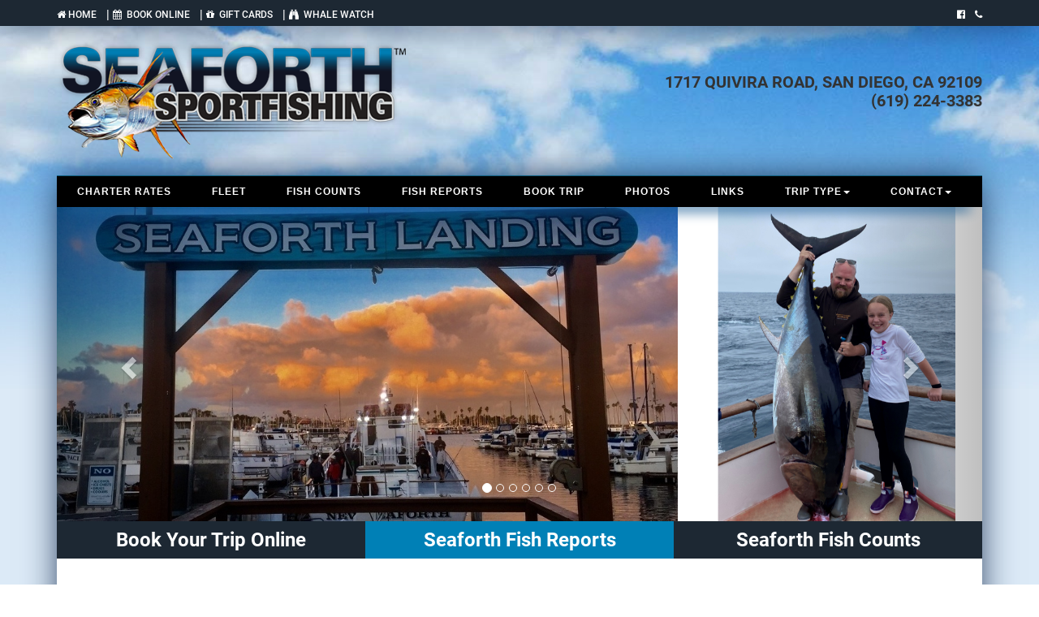

--- FILE ---
content_type: text/html; charset=UTF-8
request_url: https://www.seaforthlanding.com/?action=link_update&link_id=182&link_type=8
body_size: 4676
content:
<!doctype html>
<html>
<head>
<name="Author" content="Chad Woods">
<meta http-equiv="Content-Type" content="text/html; charset=iso-8859-1">
<meta name="Description" content="Seaforth Sportfishing located minutes from Sea World has all kinds of fishing options including: 1/2 Day, 3/4 Day Coronado Islands, Offshore, and Multi-day Trips.  For more information please call us at (619) 224-3383.">
<meta charset="utf-8">
<meta name="viewport" content="width=device-width, initial-scale=1">
<title>Seaforth Sportfishing</title>
<link href="https://maxcdn.bootstrapcdn.com/bootstrap/3.3.7/css/bootstrap.min.css" rel="stylesheet" type="text/css">
<link href="https://cdnjs.cloudflare.com/ajax/libs/font-awesome/4.7.0/css/font-awesome.css" rel="stylesheet" type="text/css">
<link href="/css/style.css" rel="stylesheet" type="text/css">
<link href="/css/responsive.css" rel="stylesheet" type="text/css">
<link href="/css/style-dev.css?v=202108" rel="stylesheet" type="text/css">
<script src="https://ajax.googleapis.com/ajax/libs/jquery/3.2.0/jquery.min.js" type="text/javascript"></script>
<script src="https://maxcdn.bootstrapcdn.com/bootstrap/3.3.7/js/bootstrap.min.js" type="text/javascript"></script>
<script src="/js/respond.js" type="text/javascript"></script>
<script src="/js/script.js?v=20200117" type="text/javascript"></script>
<script src="/js/responsiveslides.js" type="text/javascript"></script>
<script src="/js/iframeResizer.min.js" type="text/javascript"></script>
<link rel="apple-touch-icon" sizes="57x57" href="/images/icons/apple-icon-57x57.png">
<link rel="apple-touch-icon" sizes="60x60" href="/images/icons/apple-icon-60x60.png">
<link rel="apple-touch-icon" sizes="72x72" href="/images/icons/apple-icon-72x72.png">
<link rel="apple-touch-icon" sizes="76x76" href="/images/icons/apple-icon-76x76.png">
<link rel="apple-touch-icon" sizes="114x114" href="/images/icons/apple-icon-114x114.png">
<link rel="apple-touch-icon" sizes="120x120" href="/images/icons/apple-icon-120x120.png">
<link rel="apple-touch-icon" sizes="144x144" href="/images/icons/apple-icon-144x144.png">
<link rel="apple-touch-icon" sizes="152x152" href="/images/icons/apple-icon-152x152.png">
<link rel="apple-touch-icon" sizes="180x180" href="/images/icons/apple-icon-180x180.png">
<link rel="icon" type="image/png" sizes="192x192"  href="/images/icons/android-icon-192x192.png">
<link rel="icon" type="image/png" sizes="32x32" href="/images/icons/favicon-32x32.png">
<link rel="icon" type="image/png" sizes="96x96" href="/images/icons/favicon-96x96.png">
<link rel="icon" type="image/png" sizes="16x16" href="/images/icons/favicon-16x16.png">
<link rel="manifest" href="/images/icons/manifest.json">
<meta name="msapplication-TileColor" content="#ffffff">
<meta name="msapplication-TileImage" content="/images/icons/ms-icon-144x144.png">
<meta name="theme-color" content="#ffffff">
</head>
<body>
<div id="top-wrap">
<div class="container">
<div id="top-left">
	<a href="/" class="main"><i class="fa fa-home" aria-hidden="true"></i>&nbsp;HOME</a>&nbsp;&nbsp; |
	<a href="https://seaforth.fishingreservations.net/sales/" class="main"><i class="fa fa-calendar" aria-hidden="true"></i>&nbsp;&nbsp;BOOK ONLINE</a>&nbsp;&nbsp; |
	<a href="https://seaforth.fishingreservations.net/giftcard/giftcard.php" class="main"><i class="fa fa-gift" aria-hidden="true"></i>&nbsp;&nbsp;GIFT CARDS</a>&nbsp;&nbsp; |
	<a href="https://www.sdwhale.com" class="main"><i class="fa fa-binoculars" aria-hidden="true"></i>&nbsp;&nbsp;WHALE WATCH</a>
</div>
<div id="top-right">
<a href="https://www.facebook.com/seaforthlanding/" class="main" target="_blank"><i class="fa fa-facebook-official" aria-hidden="true"></i></a>&nbsp;&nbsp;
<!--<a href="#" class="main" target="_blank"><i class="fa fa-youtube-square" aria-hidden="true"></i></a>&nbsp;&nbsp;-->
<a href="tel:619-224-3383" class="main" target="_blank"><i class="fa fa-phone" aria-hidden="true"></i></a>
</div>
</div>
</div>
<a id="top"></a>


<!-- body -->

<div class="container">
<div class="row">
<div class="col-md-6 col-sm-6">
<div class="head-col1"><a href="/"><img src="/images/seaforth-sportfishing-logo.png" alt="Seaforth Sportfishing Logo"></a></div>
  </div>
  <div class="col-md-6 col-sm-6">
  <div class="head-col2">
	<h2>1717 Quivira Road, San Diego, CA 92109</h2><br>
    <h2>(619) 224-3383</h2>
  </div>
  </div>

  </div>
</div>



<div class="container">

<div id="wrap-all-content">

<nav class="navbar navbar-inverse">
  <div class="row">
    <div class="navbar-header">
      <button type="button" class="navbar-toggle" data-toggle="collapse" data-target="#myNavbar">
        <span class="icon-bar"></span>
        <span class="icon-bar"></span>
        <span class="icon-bar"></span>                        
      </button>

    </div>
    <div class="collapse navbar-collapse" id="myNavbar">
      <ul class="nav navbar-nav">
        <li class=""><a href="/charterfishing.php">CHARTER RATES</a></li>
        <li class=""><a href="/fleet.php">FLEET</a></li>
	<li><a href="/fishcounts.php">FISH COUNTS</a></li>
	<li><a href="/fishreports.php">FISH REPORTS</a></li>
	<li><a href="https://seaforth.fishingreservations.net/sales">BOOK TRIP</a></li>
	<li><a href="/gallery.php">PHOTOS</a></li>
	<li><a href="/links.php">LINKS</a></li>
	<li class="">
          <a class="design" data-toggle="dropdown" href="#">TRIP TYPE<span class="caret"></span></a>
          <ul class="dropdown-menu design-nav">
            <li><a href="/halfday.php">Half Day</a></li>
            <li><a href="/fullday-coronado.php">Full Day - Coronado Island</a></li>
            <li><a href="/oneandonehalfday.php">One and One Half Day</a></li>
            <li><a href="/whalewatch.php">Whale Watching</a></li>
          </ul>
        </li>
	<li class="">
          <a class="design" data-toggle="dropdown" href="#">CONTACT<span class="caret"></span></a>
          <ul class="dropdown-menu design-nav">
            <li><a href="/directions.php">Directions</a></li>
            <li><a href="/contact.php">Contact Form</a></li>
          </ul>
        </li>
	<li class="hide-li"><a href="/directions.php">Directions</a></li>
        <li class="hide-li"><a href="/contact.php">Contact Form</a></li>
      
      </ul>
     
    </div>
  </div>
</nav>
	<div class="">
 
  <div id="myCarousel" class="carousel slide" data-ride="carousel">
    <!-- Indicators -->
    <ol class="carousel-indicators">
	<li data-target="#myCarousel" data-slide-to="0" class="active"></li>
<li data-target="#myCarousel" data-slide-to="1"></li>
<li data-target="#myCarousel" data-slide-to="2"></li>
<li data-target="#myCarousel" data-slide-to="3"></li>
<li data-target="#myCarousel" data-slide-to="4"></li>
<li data-target="#myCarousel" data-slide-to="5"></li>
    </ol>

    <!-- Wrapper for slides -->
    <div class="carousel-inner">

	      <div class="item active">
		<div class="row no-gutter">
			<div class="col-xs-8">
				<img alt="" src="/graphics/site/2022_326_1140_7620_wide-81599590835.jpg" style="width:100%;">
			</div>
			<div class="col-xs-4">
				<img alt="" src="/graphics/site/2021_311_1052_3790_Riley_BFT1_Edit.jpg" style="width:100%;">
			</div>
		</div>
        <div class="carousel-caption">
          <h3></h3>
          <p></p>
        </div>
      </div>
  
	      <div class="item">
		<div class="row no-gutter">
			<div class="col-xs-8">
				<img alt="Whale Watching" src="/graphics/site/2019_352_1225_4344_Legacy_Home_Page.jpg" style="width:100%;">
			</div>
			<div class="col-xs-4">
				<img alt="Year Round Whale Watching Aboard the Legacy" src="/graphics/site/square-271709841914.jpg" style="width:100%;">
			</div>
		</div>
        <div class="carousel-caption">
          <h3>Whale Watching</h3>
          <p>Year Round Whale Watching Aboard the Legacy</p>
        </div>
      </div>
  
	      <div class="item">
		<div class="row no-gutter">
			<div class="col-xs-8">
				<img alt="Free Parking!" src="/graphics/site/wide-31709842860.jpg" style="width:100%;">
			</div>
			<div class="col-xs-4">
				<img alt="Plenty of convenient free parking for our customer" src="/graphics/site/square-31599589366.jpg" style="width:100%;">
			</div>
		</div>
        <div class="carousel-caption">
          <h3>Free Parking!</h3>
          <p>Plenty of convenient free parking for our customer</p>
        </div>
      </div>
  
	      <div class="item">
		<div class="row no-gutter">
			<div class="col-xs-8">
				<img alt="" src="/graphics/site/wide-41599589684.jpg" style="width:100%;">
			</div>
			<div class="col-xs-4">
				<img alt="" src="/graphics/site/square-41599592674.jpg" style="width:100%;">
			</div>
		</div>
        <div class="carousel-caption">
          <h3></h3>
          <p></p>
        </div>
      </div>
  
	      <div class="item">
		<div class="row no-gutter">
			<div class="col-xs-8">
				<img alt="" src="/graphics/site/wide-51709841671.jpg" style="width:100%;">
			</div>
			<div class="col-xs-4">
				<img alt="" src="/graphics/site/square-51709843805.jpg" style="width:100%;">
			</div>
		</div>
        <div class="carousel-caption">
          <h3></h3>
          <p></p>
        </div>
      </div>
  
	      <div class="item">
		<div class="row no-gutter">
			<div class="col-xs-8">
				<img alt="" src="/graphics/site/wide-251599588250.jpg" style="width:100%;">
			</div>
			<div class="col-xs-4">
				<img alt="" src="/graphics/site/2020_251_1144_9056_AZ_DODO.JPG" style="width:100%;">
			</div>
		</div>
        <div class="carousel-caption">
          <h3></h3>
          <p></p>
        </div>
      </div>
  
	    </div>

    <!-- Left and right controls -->
    <a class="left carousel-control" href="#myCarousel" data-slide="prev">
      <span class="glyphicon glyphicon-chevron-left"></span>
      <span class="sr-only">Previous</span>
    </a>
    <a class="right carousel-control" href="#myCarousel" data-slide="next">
      <span class="glyphicon glyphicon-chevron-right"></span>
      <span class="sr-only">Next</span>
    </a>
  </div>
</div>
<!-- slider  end -->


<div class="">
	<div class="col-md-4 col-sm-4 text-center no-padd">
	   <div class="hero-nav-1">
	   <a href="https://seaforth.fishingreservations.net/sales" class="main">Book Your Trip Online</a>
	 </div>
	</div>
	<div class="col-md-4 col-sm-4 text-center no-padd">
	 <div class="hero-nav-2">
	   <a href="fishreports.php" class="main">Seaforth Fish Reports</a>
	 </div>
	</div>
	<div class="col-md-4 col-sm-4 text-center no-padd">
	 <div class="hero-nav-3">
	   <a href="fishcounts.php" class="main">Seaforth Fish Counts</a>
	 </div>
	</div>
</div>
	
	
	
	<div class="row">
	<div class="col-md-12">
	  <div class="block-text">
	  <h1>San Diego’s Best Sportfishing Landing</h1>
	  
		  <div class="row">
		    			<div class="col-xs-12 col-md-8">
				<iframe style="width: 100%; height: 400px; border: none;" scrolling="no" class="auto-resize"
						src="https://www.fishreports.com/embed/seaforth-announcement.php">
				</iframe>
				<br><br>
				
				<div class="row">
					<div class="col-xs-10 col-xs-offset-1 col-md-8 col-md-offset-2 col-lg-6 col-lg-offset-3 text-center">
						<div class="content-reports-col2-row1">
						<span class="font-black24">Seaforth Sportfishing</span><br>
						<span class="font-black18">1717 Quivira Road <br>
						San Diego, CA 92109
						</span><br>
						<span class="font-black24">619.224.3383</span><br>
						<a href="mailto:info@seaforthlanding.com" class="font-blue14">info@seaforthlanding.com </a>
						</div>
					</div>
				</div>

				<br><br>
			</div>
		  <div class="col-xs-12 col-md-4">
		   <div class="content-reports-col2">
				
				<div class="content-reports-col2-row2">
				
				</div>
				
				<div class="content-reports-col2-row3" style="padding-right: 15px;">
				
										
					<img src="/graphics/site/2025_346_1708_1610_SW_YT_121325.jpeg" class="img-responsive center-block" alt="slider1">
				
					<div class='text-center'>
						<br>
						<p><small>
						Sea Watch Local 3/4 Day Yellowtail 12/13/25						</small></p>
					</div>
					
				</div>
			  </div>
			</div>
	  
	  </div>
			
					  </div>
	  </div>
	
	</div>
	</div>
	
	<div class="row">
	<div class="col-md-12">
	 <div class="row-report-display">
	   <div class="col-xs-12">
	      <div class="row-display-col1"><div class="text-center"><a style="font-size: 1.2em; color: #fff;" href='https://seaforth.fishingreservations.net/sales/?mode=table'>Full Schedule</a></div></div>
	   </div>
	 </div>
	</div>	
	</div>
	
	<div class="row">
	  <div class="col-xs-12 bck-mobi-clr">
		<iframe style="width: 100%; height: 400px; border: none;" scrolling="no" class="auto-resize"
				src="https://seaforth.fishingreservations.net/sales/embed2.php?page=1">
		</iframe>			
	  </div>	  
	</div>
	
	
	
	<div class="row">
	<div class="col-md-12">
	 <div class="row-report-display">
	   <div class="col-xs-12">
	      <div class="row-display-col1"><div class="text-center"><a style="font-size: 1.2em; color: #fff;" href='https://seaforth.fishingreservations.net/sales/'>Full Schedule</a></div></div>
	   </div>
	 </div>
	</div>
	</div>
	
</div>
<script>
$(document).ready(function () {
	$('iframe.auto-resize').iFrameResize();
});
</script>
</div>
</div>

<div class="footer">
 <div id="foot-row1">
  	<div class="container">
	<div class="col-md-6 col-sm-6">
    <div class="head-col1"><img src="/images/seaforth-sportfishing-logo.png" alt="Seaforth Sportfishing Logo"></div>
  </div>
  <div class="col-md-6 col-sm-6">
  <div class="head-col2">
    <h2 class="font-white18">619.224.3383 San Diego, Ca. USA</h2>
  </div>
  </div>
    </div>
  </div>
  <div id="foot-row2">
  	<div class="gridContainer clearfix">
    <div class="text-center">
    <span class="font-white18">
	<a href="https://seaforth.fishingreservations.net/sales" class="main main-botm">Book Trips</a> | <a href="/fishcounts.php" class="main main-botm">Fish Counts</a> |  <a href="/fishreports.php" class="main main-botm">Report</a> |  <a href="/charterfishing.php" class="main main-botm">Charter Rates</a> |  <a href="/fleet.php" class="main main-botm">Our Fleet</a> |  <a href="/contact.php" class="main main-botm">Contact</a></span>
<br>
<br>
<span class="font-white12">Seaforth Sportfishing - San Diego, CA USA  Copyright © 2026. All Rights Reserved.<br>
For more information about <a href="https://www.sdwhale.com/" title="Whale Watching Tours in San Diego" rel="noopener" target="_blank">Whale Watching Tours in San Diego</a> please visit our sister site Legacy Whale Watch <a href="https://www.sdwhale.com/" title="Whale Watching Tours in San Diego" rel="noopener" target="_blank">https://www.sdwhale.com</a> .<br>

Website Hosting and Design provided by <a href="http://teck.net/" target="_blank" class="main">TECK.net</a> Fish Counts provided by <a href="https://sportfishingreport.com/" target="_blank" class="main">Sportfishingreport.com</a>. All Rights Reserved.
</span><br>
<br>
<span class="font-white24">
  <a href="javascript:void(0);" class="scroll-up"><i class="fa fa-arrow-up" aria-hidden="true"></i>
  <br>TOP</a>
  <!-- BackToTop Button -->
<a href="javascript:void(0);" id="scroll" title="Scroll to Top" style="display: none;">Top<span></span></a></span>
</div> 
</div>
  </div>





 <div id="foot-row3">

<br>

  </div>
  
</div>
<script>
$(".design1,.design-nav1").hover(function () {
    $(".design-nav1").animate({
       opacity:"1"
    }, {
        queue: false
    });
}, function () {
    $(".design-nav1").animate({
       opacity:"0"
    }, {
        queue: false
    });
});
</script>
<script>
$(".design,.design-nav").hover(function () {
    $(".design-nav").animate({
       opacity:"1"
    }, {
        queue: false
    });
}, function () {
    $(".design-nav").animate({
       opacity:"0"
    }, {
        queue: false
    });
});
</script>
<script type='text/javascript'>
//code of goto-up-toggle

$(document).ready(function(){ 
      $(window).scroll(function(){
          if ($(this).scrollTop() > 300) { 
              $('#scroll').fadeIn(); 
          } else { 
              $('#scroll').fadeOut(); 
            }  
    }); 
      $('#scroll').click(function(){ 
          $("html, body").animate({ scrollTop: 0 }, 600); 
          return false; 
      }); 
      $('.scroll-up').click(function(){ 
          $("html, body").animate({ scrollTop: 0 }, 600); 
          return false; 
      }); 
});
</script>
<script type="text/javascript">
function MM_swapImgRestore() { //v3.0
  var i,x,a=document.MM_sr; for(i=0;a&&i<a.length&&(x=a[i])&&x.oSrc;i++) x.src=x.oSrc;
}
function MM_preloadImages() { //v3.0
  var d=document; if(d.images){ if(!d.MM_p) d.MM_p=new Array();
    var i,j=d.MM_p.length,a=MM_preloadImages.arguments; for(i=0; i<a.length; i++)
    if (a[i].indexOf("#")!=0){ d.MM_p[j]=new Image; d.MM_p[j++].src=a[i];}}
}

function MM_findObj(n, d) { //v4.01
  var p,i,x;  if(!d) d=document; if((p=n.indexOf("?"))>0&&parent.frames.length) {
    d=parent.frames[n.substring(p+1)].document; n=n.substring(0,p);}
  if(!(x=d[n])&&d.all) x=d.all[n]; for (i=0;!x&&i<d.forms.length;i++) x=d.forms[i][n];
  for(i=0;!x&&d.layers&&i<d.layers.length;i++) x=MM_findObj(n,d.layers[i].document);
  if(!x && d.getElementById) x=d.getElementById(n); return x;
}

function MM_swapImage() { //v3.0
  var i,j=0,x,a=MM_swapImage.arguments; document.MM_sr=new Array; for(i=0;i<(a.length-2);i+=3)
   if ((x=MM_findObj(a[i]))!=null){document.MM_sr[j++]=x; if(!x.oSrc) x.oSrc=x.src; x.src=a[i+2];}
}
</script>
<script>
$(document).ready(function () {
			  $(".navbar-toggle").on("click", function () {
				    $(this).toggleClass("active");
			  });
		});
</script>
<!-- Google tag (gtag.js) -->
<script async src="https://www.googletagmanager.com/gtag/js?id=G-T8D49FPFT9"></script>
<script>
  window.dataLayer = window.dataLayer || [];
  function gtag(){dataLayer.push(arguments);}
  gtag('js', new Date());

  gtag('config', 'G-T8D49FPFT9');
</script>



</body>
</html>



--- FILE ---
content_type: text/html; charset=UTF-8
request_url: https://www.fishreports.com/embed/seaforth-announcement.php
body_size: 951
content:
<!doctype html>
<html>
<head>
<meta charset="UTF-8">
<meta name="viewport" content="width=device-width, initial-scale=1">
<meta name="X-UA-Compatible" content="IE=edge">
<meta name="author" content="Chad Woods">
<meta name="keywords" content="Fish counts, Fish reports, Sportfishing, CA, California">
<title>FishReports.com</title>
<link href="/css/bootstrap.min.css" rel="stylesheet" type="text/css">
<link href="/css/layout_styles.css?v=20151023" rel="stylesheet" type="text/css">
<link href="/css/style-dev.css?v=20151127" rel="stylesheet" type="text/css">
<link href="/fontawesome/css/font-awesome.min.css" rel="stylesheet" type="text/css">
<link href="https://fonts.googleapis.com/css?family=Roboto:400,500,700,500italic,400italic,700italic,900,900italic" rel="stylesheet" type="text/css">
<link href="/css/seaforth.css" rel="stylesheet" type="text/css">
<link href="/css/mediaelementplayer.css" rel="stylesheet" type="text/css">
<link href="/css/seaforth-media.css?v=2" rel="stylesheet" type="text/css">
<script src="https://ajax.googleapis.com/ajax/libs/jquery/1.11.3/jquery.min.js" type="text/javascript"></script>
<script src="/js/bootstrap.min.js" type="text/javascript"></script>
<script src="/js/mediaelement-and-player.min.js" type="text/javascript"></script>
<script src="/js/iframeResizer.contentWindow.min.js"></script>
</head>
<body>
<div id="main" class="container-fluid">
<br>
<div class="row">
	<div class="col-xs-12">	
<div class='row'>
<div class='col-xs-12'>
<div class='announcement'>
<h3 class='text-center'>Update for Jan. 15, 2026 2:00 PM</h3>
<div class="text-center" id="audio-count-player"></div>
<div class='announement-text'><h4 class='text-center'>Thursday Report</h4><br><h4>Tribute 1.5 Day Trip</h4>
<ul>
<li>The <em>Tribute</em>'s 1.5 Day trip for this weekend is a definite run! They depart Friday at 5:00pm and return Sunday morning. Make your reservations <a href="https://seaforth.fishingreservations.net/sales/user.php?trip_id=1017797" target="_blank">here</a>!</li>
</ul>
<h4>New Seaforth Half Day Report</h4>
<ul>
<li>The <em>New Seaforth</em> AM 1/2 Day returned with 220 Bonito for 44 anglers. The trip on the <em>New Seaforth</em> departs at 8:30AM and returns at 2PM. </li>
</ul></div>
</div>
</div>
</div>
		</div>

	</div>
</div>

</div>
</body>
</html>

--- FILE ---
content_type: text/css
request_url: https://www.seaforthlanding.com/css/responsive.css
body_size: 4453
content:
@charset "utf-8";
/* Simple fluid media
   Note: Fluid media requires that you remove the media's height and width attributes from the HTML
   http://www.alistapart.com/articles/fluid-images/ 
*/
img, object, embed, video {
	max-width: 100%;
}
/* IE 6 does not support max-width so default to width 100% */
.ie6 img {
	width:100%;
}

/*
	Dreamweaver Fluid Grid Properties
	----------------------------------
	dw-num-cols-mobile:		5;
	dw-num-cols-tablet:		8;
	dw-num-cols-desktop:	10;
	dw-gutter-percentage:	25;
	
	Inspiration from "Responsive Web Design" by Ethan Marcotte 
	http://www.alistapart.com/articles/responsive-web-design
	
	and Golden Grid System by Joni Korpi
	http://goldengridsystem.com/
*/

/* Mobile Layout: 480px and below. */

.gridContainer {
	margin-left: auto;
	margin-right: auto;
	width: 87.36%;
	padding-left: 1.82%;
	padding-right: 1.82%;
}
#LayoutDiv1 {
	clear: both;
	float: left;
	margin-left: 0;
	width: 100%;
	display: block;
}
#top-wrap {
	clear: both;
	float: left;
	margin-left: 0;
	width: 100%;
	display: block;
}
#top-left {
	clear: none;
	float: left;
	margin-left: 4.1666%;
	width: 100%;
	display: block;
}
#top-right {
	clear: none;
	float: left;
	margin-left: 4.1666%;
	width: 100%;
	display: block;
}
.head-col1 {
	clear: none;
	float: left;
	margin-left: 4.1666%;
	width: 100%;
	display: block;
}
.head-col2 {
	clear: none;
	float: left;
	margin-left: 4.1666%;
	width: 100%;
	display: block;
}
#nav-wrap {
	clear: both;
	float: left;
	margin-left: 0;
	width: 100%;
	display: block;
}
#wrap-hero {
	clear: both;
	float: left;
	margin-left: 0;
	width: 100%;
	display: block;
}
#hero-nav1 {
	clear: none;
	float: left;
	width: 33.3333333%;
	display: block;
	color: #FFF;
	background-color: #1D2833;
	margin: 0%;
	height: 35px;
	padding-top: 8px;
	padding-right: 0px;
	padding-bottom: 2px;
	padding-left: 0px;
	text-align: center;
	font-family: Roboto, sans-serif;
	font-size: 14px;
	font-weight: 700;
}
#hero-nav2 {
	clear: none;
	float: left;
	width: 33.3333333%;
	display: block;
	background-color: #0080b6;
	text-align: center;
	margin: 0%;
	height: 35px;
	padding-top: 8px;
	padding-right: 0px;
	padding-bottom: 2px;
	padding-left: 0px;
	font-family: Roboto, sans-serif;
	font-size: 14px;
	font-weight: 700;
	color: #FFF;
}
#hero-nav3 {
	clear: none;
	float: left;
	width: 33.3333333%;
	display: block;
	color: #FFF;
	background-color: #1D2833;
	text-align: center;
	margin: 0px;
	height: 35px;
	padding-top: 8px;
	padding-right: 0px;
	padding-bottom: 2px;
	padding-left: 0px;
	font-family: Roboto, sans-serif;
	font-size: 14px;
	font-weight: 700;
}
#hero-nav-wrap {
	clear: both;
	float: left;
	margin-left: 0;
	width: 100%;
	display: block;
}
#wrap-all-content {
	clear: both;
	float: left;
	margin-left: 0;
	width: 100%;
	display: block;
}
#text-block1 {
	clear: both;
	float: left;
	margin-left: 0;
	width: 100%;
	display: block;
}
.row-report-display {
	clear: both;
	float: left;
	margin-left: 0;
	width: 100%;
	display: block;
}
.row-display-col1 {

	color: #FFF;
	padding: 6px 10px;

	font-family: Roboto, sans-serif;
	font-size: 18px;
	font-weight: 500;
}
.row-display-col2 {
	
	color: #FFF;
padding: 6px 10px;
	font-family: Roboto, sans-serif;
	font-size: 18px;
	font-weight: 500;
	text-align: right;
}
#section-reports {
	clear: both;
	float: left;
	margin-left: 0;
	width: 100%;
	display: block;
}
#content-reports {
	clear: both;
	float: left;
	margin-left: 0;
	width: 100%;
	display: block;
}
#content-reports-col1 {
	clear: none;
	float: left;
	margin-left: 4.1666%;
	width: 100%;
	display: block;
}
#content-reports-col2 {
	clear: both;
	float: left;
	margin-left: 0;
	width: 100%;
	display: block;
}
.content-reports-row {
	clear: both;
	float: left;
	margin-left: 0;
	width: 100%;
	display: block;
}
.content-reports-row-col1 {
	clear: none;
	float: left;
	margin-left: 4.1666%;
	width: 100%;
	display: block;
}
.content-reports-row-col2 {
	clear: none;
	float: left;
	margin-left: 4.1666%;
	width: 100%;
	display: block;
}
.content-reports-row-col3 {
	clear: none;
	float: left;
	margin-left: 4.1666%;
	width: 100%;
	display: block;
}
.content-reports-row-col3-div2 {
	clear: none;
	float: left;
	margin-left: 4.1666%;
	width: 100%;
	display: block;
}
.div-price {
	clear: both;
	float: left;
	margin-left: 0;
	width: 100%;
	display: block;
}
.div-button {
	clear: both;
	float: left;
	margin-left: 0;
	width: 100%;
	display: block;
}
#content-reports-col2-row1 {
	clear: both;
	float: left;
	margin-left: 0;
	width: 100%;
	display: block;
}
#content-reports-col2-row2 {
	clear: both;
	float: left;
	margin-left: 0;
	width: 100%;
	display: block;
}
#content-reports-col2-row3 {
	clear: both;
	float: left;
	margin-left: 0;
	width: 100%;
	display: block;
}
#foot-wrap {
	clear: both;
	float: left;
	margin-left: 0;
	width: 100%;
	display: block;
}
#foot-row1 {
	clear: both;
	float: left;
	margin-left: 0;
	width: 100%;
	display: block;
}
#foot-row2 {
	clear: both;
	float: left;
	margin-left: 0;
	width: 100%;
	display: block;
}
#foot-row3 {
	clear: both;
	float: left;
	margin-left: 0;
	width: 100%;
	display: block;
}

/* Tablet Layout: 481px to 768px. Inherits styles from: Mobile Layout. */

@media only screen and (min-width: 481px) {
.gridContainer {
	width: 90.675%;
	padding-left: 1.1625%;
	padding-right: 1.1625%;
}
#LayoutDiv1 {
	clear: both;
	float: left;
	margin-left: 0;
	width: 100%;
	display: block;
}
#top-wrap {
	clear: both;
	float: left;
	margin-left: 0;
	width: 100%;
	display: block;
}
#top-left {
	clear: none;
	float: left;
	margin-left: 2.5641%;
	width: 100%;
	display: block;
}
#top-right {
	clear: none;
	float: left;
	margin-left: 2.5641%;
	width: 100%;
	display: block;
}
.head-col1 {
	clear: none;
	float: left;
	margin-left: 2.5641%;
	width: 100%;
	display: block;
}
.head-col2 {
	clear: none;
	float: left;
	margin-left: 2.5641%;
	width: 100%;
	display: block;
}
#nav-wrap {
	clear: both;
	float: left;
	margin-left: 0;
	width: 100%;
	display: block;
}
#wrap-hero {
	clear: both;
	float: left;
	margin-left: 0;
	width: 100%;
	display: block;
}
#hero-nav1 {
	clear: none;
	float: left;
	width: 33.3333333%;
	display: block;
	color: #FFF;
	background-color: #1D2833;
	margin: 0%;
	height: 35px;
	padding-top: 8px;
	padding-right: 0px;
	padding-bottom: 2px;
	padding-left: 0px;
	text-align: center;
	font-family: Roboto, sans-serif;
	font-size: 18px;
	font-weight: 700;
}
#hero-nav2 {
	clear: none;
	float: left;
	width: 33.3333333%;
	display: block;
	background-color: #0080b6;
	text-align: center;
	margin: 0%;
	height: 35px;
	padding-top: 8px;
	padding-right: 0px;
	padding-bottom: 2px;
	padding-left: 0px;
	font-family: Roboto, sans-serif;
	font-size: 18px;
	font-weight: 700;
	color: #FFF;
}
#hero-nav3 {
	clear: none;
	float: left;
	width: 33.3333333%;
	display: block;
	color: #FFF;
	background-color: #1D2833;
	text-align: center;
	margin: 0px;
	height: 35px;
	padding-top: 8px;
	padding-right: 0px;
	padding-bottom: 2px;
	padding-left: 0px;
	font-family: Roboto, sans-serif;
	font-size: 18px;
	font-weight: 700;
}
#hero-nav-wrap {
	clear: both;
	float: left;
	margin-left: 0;
	width: 100%;
	display: block;
}
#wrap-all-content {
	clear: both;
	float: left;
	margin-left: 0;
	width: 100%;
	display: block;
}
#text-block1 {
	clear: both;
	float: left;
	margin-left: 0;
	width: 100%;
	display: block;
}
.row-report-display {
	clear: both;
	float: left;
	margin-left: 0;
	width: 100%;
	display: block;
}
.row-display-col1 {

	color: #FFF;

	font-family: Roboto, sans-serif;
	font-size: 14px;
	font-weight: 500;
}
.row-display-col2 {
	
	color: #FFF;

	font-family: Roboto, sans-serif;
	font-size: 14px;
	font-weight: 500;
	text-align: right;
}
#section-reports {
	clear: both;
	float: left;
	margin-left: 0;
	width: 100%;
	display: block;
}
#content-reports {
	clear: both;
	float: left;
	margin-left: 0;
	width: 100%;
	display: block;
}
#content-reports-col1 {
	clear: none;
	float: left;
	margin-left: 2.5641%;
	width: 100%;
	display: block;
}
#content-reports-col2 {
	clear: both;
	float: left;
	margin-left: 0;
	width: 100%;
	display: block;
}
.content-reports-row {
	clear: both;
	float: left;
	margin-left: 0;
	width: 100%;
	display: block;
}
.content-reports-row-col1 {
	clear: none;
	float: left;
	margin-left: 2.5641%;
	width: 100%;
	display: block;
}
.content-reports-row-col2 {
	clear: none;
	float: left;
	margin-left: 2.5641%;
	width: 100%;
	display: block;
}
.content-reports-row-col3 {
	clear: none;
	float: left;
	margin-left: 2.5641%;
	width: 100%;
	display: block;
}
.content-reports-row-col3-div2 {
	clear: none;
	float: left;
	margin-left: 2.5641%;
	width: 100%;
	display: block;
}
.div-price {
	clear: both;
	float: left;
	margin-left: 0;
	width: 100%;
	display: block;
}
.div-button {
	clear: both;
	float: left;
	margin-left: 0;
	width: 100%;
	display: block;
}
.content-reports-col2-row1 {
	clear: both;
	float: left;
	margin-left: 0;
	width: 100%;
	display: block;
}
#content-reports-col2-row2 {
	clear: both;
	float: left;
	margin-left: 0;
	width: 100%;
	display: block;
}
#content-reports-col2-row3 {
	clear: both;
	float: left;
	margin-left: 0;
	width: 100%;
	display: block;
}
#foot-wrap {
	clear: both;
	float: left;
	margin-left: 0;
	width: 100%;
	display: block;
}
#foot-row1 {
	clear: both;
	float: left;
	margin-left: 0;
	width: 100%;
	display: block;
}
#foot-row2 {
	clear: both;
	float: left;
	margin-left: 0;
	width: 100%;
	display: block;
}
#foot-row3 {
	clear: both;
	float: left;
	margin-left: 0;
	width: 100%;
	display: block;
}

}

/* Desktop Layout: 769px to a max of 1232px.  Inherits styles from: Mobile Layout and Tablet Layout. */

@media only screen and (min-width: 769px) {
	.hide-li {
    display: none !important;
}

.gridContainer {
	width: 88.2%;
	max-width: 1232px;
	padding-left: 0.9%;
	padding-right: 0.9%;
	margin: auto;
}
#LayoutDiv1 {
	clear: both;
	float: left;
	margin-left: 0;
	width: 100%;
	display: block;
}
#top-wrap {
	clear: both;
	float: left;
	margin-left: 0;
	width: 100%;
	display: block;
	color: #FFF;
	background-color: #1d2833;

	padding-top: 7px;
	padding-bottom: 5px;
	-webkit-box-shadow: 0px 0px 43px -6px rgba(10,32,69,1);
	-moz-box-shadow: 0px 0px 43px -6px rgba(10,32,69,1);
	box-shadow: 0px 0px 43px -6px rgba(10,32,69,1);
	position: fixed;
	z-index: 3000;
}
#top-left {
	clear: none;
	float: left;
	width: 50%;
	display: block;
	margin: 0px;
	height: auto;
}
#top-right {
	clear: none;
	float: left;
	width: 50%;
	display: block;
	margin: 0px;
	height: auto;
	text-align: right;
}
.head-col1 {
padding-top: 20px;
padding-bottom: 20px;
margin-top: 30px;
margin-left: 0px;
}
.head-col2 {
margin-top: 90px;
padding-bottom: 20px;
text-transform: uppercase;
font-weight: 700;
text-align: right;
}
#nav-wrap {
	clear: both;
	float: left;
	width: 100%;
	display: block;
	background-color: #1D2833;
	margin: 0;
	padding: 0px;
	height: auto;
}
#wrap-hero {
	clear: both;
	float: left;
	width: 100%;
	display: block;
	margin: 0;
	padding: 0px;
	height: auto;
}
#hero-nav1 {
	clear: none;
	float: left;
	width: 33.3333333%;
	display: block;
	color: #FFF;
	background-color: #1D2833;
	margin: 0%;
	height: 35px;
	padding-top: 8px;
	padding-right: 0px;
	padding-bottom: 2px;
	padding-left: 0px;
	text-align: center;
	font-family: Roboto, sans-serif;
	font-size: 24px;
	font-weight: 700;
}
#hero-nav2 {
	clear: none;
	float: left;
	width: 33.3333333%;
	display: block;
	background-color: #0080b6;
	text-align: center;
	margin: 0%;
	height: 35px;
	padding-top: 8px;
	padding-right: 0px;
	padding-bottom: 2px;
	padding-left: 0px;
	font-family: Roboto, sans-serif;
	font-size: 24px;
	font-weight: 700;
	color: #FFF;
}
#hero-nav3 {
	clear: none;
	float: left;
	width: 33.3333333%;
	display: block;
	color: #FFF;
	background-color: #1D2833;
	text-align: center;
	margin: 0px;
	height: 35px;
	padding-top: 8px;
	padding-right: 0px;
	padding-bottom: 2px;
	padding-left: 0px;
	font-family: Roboto, sans-serif;
	font-size: 24px;
	font-weight: 700;
}
#hero-nav-wrap {
	clear: both;
	float: left;
	width: 100%;
	display: block;
	background-color: #1D2833;
	margin: 0;
	padding: 0px;
	height: auto;
}
#wrap-all-content {
	clear: both;
	float: left;
	margin-left: 0;
	width: 100%;
	display: block;
	-webkit-box-shadow: 0px 0px 43px -6px rgba(10,32,69,1);
	-moz-box-shadow: 0px 0px 43px -6px rgba(10,32,69,1);
	box-shadow: 0px 0px 43px -6px rgba(10,32,69,1);
	background-color: #FFF;
}
#text-block1 {
	clear: both;
	float: left;
	width: 96%;
	display: block;
	background-color: #FFF;
	margin: 0;
	padding: 2%;
	height: auto;
}
.row-report-display {
	clear: both;
	float: left;
	width: 100%;
	display: block;
	background-color: #1D2833;
	margin: 0;
	height: 40px;
	padding-top: 0px;
	padding-right: 0px;
	padding-bottom: 0px;
	padding-left: 0px;
}
.row-display-col1 {
	
	color: #FFF;

	font-family: Roboto, sans-serif;
	font-size: 18px;
	font-weight: 500;
	padding: 6px 10px;
	text-align:left;
}
.row-display-col2 {

	color: #FFF;

	font-family: Roboto, sans-serif;
	font-size: 18px;
	padding: 6px 10px;
	font-weight: 500;
	text-align: right;
}
#section-reports {
	clear: both;
	float: left;
	margin-left: 0;
	width: 100%;
	display: block;
}
#content-reports {
	clear: both;
	float: left;
	margin-left: 0;
	width: 100%;
	display: block;
}
#content-reports-col1 {
	clear: none;
	float: left;
	width: 66.666667%;
	display: block;
	margin: 0px;
	padding: 0px;
	height: auto;
}
#content-reports-col2 {
	
	
	display: block;
	
}
.content-reports-row {
	clear: both;
	float: left;
	width: 96%;
	display: block;
	margin: 2%;
	padding: 0px;
	height: auto;
	-webkit-box-shadow: 0px 0px 25px -3px rgba(0,0,0,0.75);
	-moz-box-shadow: 0px 0px 25px -3px rgba(0,0,0,0.75);
	box-shadow: 0px 0px 25px -3px rgba(0,0,0,0.75);
}
.content-reports-row-col1 {
	clear: none;
	float: left;
	width: 16%;
	display: block;
	margin: 0%;
	padding: 10px;
	height: auto;
	text-align: left;
}
.content-reports-row-col2 {
	clear: none;
	float: left;
	width: 33%;
	display: block;
	margin: 0px;
	height: auto;
	padding-top: 10px;
	padding-right: 0px;
	padding-bottom: 10px;
	padding-left: 10px;
}
.content-reports-row-col3 {
	clear: none;
	float: right;
	width: 225px;
	display: block;
	margin: 0px;
	padding: 10px;
	height: auto;
}
.content-reports-row-col3-div2 {
	clear: none;
	float: right;
	width: 225px;
	display: block;
	background-color: #ccd7e2;
	margin: 0px;
	padding: 0px;
	height: 123px;
	border-radius: 0px 12px 12px 0px;
	-moz-border-radius: 0px 12px 12px 0px;
	-webkit-border-radius: 0px 12px 12px 0px;
}
.div-price {
	clear: none;
	float: right;
	width: 170px;
	display: block;
	margin: 0;
	height: 87px;
	padding-top: 8px;
	padding-right: 4px;
	padding-bottom: 4px;
	padding-left: 4px;
}
.div-button {
	clear: none;
	float: right;
	width: 178px;
	display: block;
	height: 24px;
	text-align: center;
	margin: 0px;
	padding: 0px;
}
#content-reports-col2-row1 {
	clear: both;
	float: left;
	width: 96%;
	display: block;
	margin: 0;
	height: auto;
	padding-top: 20px;
	padding-right: 2%;
	padding-bottom: 20px;
	padding-left: 2%;
}
#content-reports-col2-row2 {
	clear: both;
	float: left;
	width: 100%;
	display: block;
	margin: 0;
	height: auto;
	padding-top: 0%;
	padding-right: 0%;
	padding-bottom: 0%;
	padding-left: 0%;
}
#content-reports-col2-row3 {
	clear: both;
	float: left;
	width: 96%;
	display: block;
	margin: 0;
	height: auto;
	text-align: center;
	padding-top: 30px;
	padding-right: 2%;
	padding-bottom: 30px;
	padding-left: 2%;
}
#foot-wrap {
	clear: both;
	float: left;
	margin-left: 0;
	width: 100%;
	display: block;
}
#foot-row1 {
	clear: both;
	float: left;
	width: 100%;
	display: block;
	background-image: url(../images/tile-texture-blue.png);
	background-repeat: repeat-x;
	background-position: center top;
	margin: 0;
	padding: 0px;
	height: auto;
}
#foot-row2 {
	clear: both;
	float: left;
	width: 100%;
	display: block;
	background-color: #1D2833;
	color: #FFF;
	text-align: center;
	margin: 0;
	height: auto;
	padding-top: 30px;
	padding-right: 0px;
	padding-bottom: 0px;
	padding-left: 0px;
}
#foot-row3 {
	clear: both;
	float: left;
	width: 100%;
	display: block;
	background-color: #1D2833;
	background-image: url(../images/tile_stripes.png);
	background-repeat: no-repeat;
	background-position: left bottom;
	text-align: center;
	margin: 0;
	height: 140px;
	font-size: 24px;
	color: #FFF;
	padding: 0px;
}

}

.block-text h1{
	font-family: 'Roboto', sans-serif;
font-size: 52px;
font-weight: 500;
color: #000;
text-transform: uppercase;
display: inline-block;
text-align: center;
width: 100%;
margin: 27px 0px 15px 0px;
	}

.block-text p{
font-family: 'Roboto', sans-serif;
font-size: 18px;
font-weight: 400;
color: #000;
line-height: 21px;
text-align: center;
margin: 0px 40px 24px 40px;
	}
.no-padd{
	padding:0px;
}
.no-padd-l{
	padding-left:0px;
}

.navbar.navbar-inverse {
    margin-bottom: 0px;
	background-color: #0a0a0a;
	min-height: 0px !important;
border-color: #0a0a0a;
border-radius: 0px;
}
.navbar-inverse .navbar-nav > li > a {
  color: #fff;
font-size: 12px;
font-weight: 700;
color: #ffffff;
text-transform: uppercase;
letter-spacing: 1px;
padding-top: 9px;
transition:0.3s ease-in-out;
padding-right: 25px;
padding-bottom: 9px;
padding-left: 25px;
}
.navbar-inverse .navbar-nav > li > a:hover {
transition:0.3s ease-in-out;
  color: #9fc5e8 !important;

cursor:pointer;


}
.dropdown-menu {
    position: absolute;
    top: 112%;
    left: 0;
    z-index: 1000;
    display: none;
    float: left;
    min-width: 160px;
    padding: 5px 0;
    margin: 2px 0 0;
    font-size: 12px;
    text-align: left;
	border-top-left-radius: 3px;
border-top-right-radius: 3px;
    list-style: none;
    background-color: #fff;
    -webkit-background-clip: padding-box;
    background-clip: padding-box;
    border: 1px solid #ccc;
	box-shadow: 0 2px 2px rgba(0, 0, 0, 0.1), 1px 1px 1px rgba(0, 0, 0, 0.1), -1px 1px 1px rgba(0, 0, 0, 0.1);
    border: 1px solid rgba(0,0,0,.15);
    border-radius: 6px;
    -webkit-box-shadow: 0 6px 12px rgba(0,0,0,.175);
    box-shadow: 0 6px 12px rgba(0,0,0,.175);
}

.dropdown-menu::before {
    content: "";
    position: absolute;
    border-left: 6px solid transparent;
    border-right: 6px solid transparent;
    border-bottom: 6px solid white;
    top: -5px;
    left: 17px;
}

.dropdown-menu > li > a {
  text-decoration: none;
font-weight: 400;
padding: 11px 25px;
width: 180px;
color: #777777;
  transition: 0.3s ease-in-out;
background: #ffffff;

}
.dropdown-menu > li > a:hover {
    color: #262626;
    text-decoration: none;
    background-color: #f5f5f5;
    transition: 0.3s ease-in-out;
}
.hero-nav-1 a{
	background-color:#1D2833;
	font-family: Roboto, sans-serif;
	color:white;
font-size: 24px;
display:block;
font-weight: 700;
padding: 6px 0px;
text-decoration:none;
}
.hero-nav-2 a{
	padding: 6px 0px;
	display:block;
text-decoration:none;
	font-family: Roboto, sans-serif;
font-size: 24px;
color:white;
font-weight: 700;
	background-color:#0080b6;
}
.hero-nav-3 a{
	display:block;
	padding: 6px 0px;
text-decoration:none;
	background-color:#1D2833;
	font-family: Roboto, sans-serif;
	color:white;
font-size: 24px;
font-weight: 700;
}


.report-display{
	background-color:#1D2833;
	width:100%;
	
	}
	
	 .map {
        height: 230px;
        width: 100%;
       }
	   
	   
	   
	   
	   
	   
	   
	   
	   
	   
	   
	   
	   
/* BackToTop button css */
#scroll {
position: absolute;
right: -27px;
cursor: pointer;
width: 70px;
height: 70px;
background-color: transparent;
text-indent: -9999px;
display: none;
-webkit-border-radius: 60px;
-moz-border-radius: 60px;
border-radius: 60px;
z-index: 99999999;
bottom: -38px;

}
#scroll span {
    position:absolute;
    top:50%;
    left:50%;
    margin-left:-8px;
    margin-top:-12px;
    height:0;
    width:0;
    border:8px solid transparent;
    border-bottom-color:transparent;
}
#scroll:hover {
    background-color:transparent;
    opacity:1;filter:"alpha(opacity=100)";
    -ms-filter:"alpha(opacity=100)";
}	   
	 /* BackToTop button css */  
	 
.main-botm{
font-size:18px !important;
}	
	.font-white24 a {
    color: white;
} 



@media only screen and (min-width:320px) and (max-width:480px){
	.head-col2 h1 {
    font-size: 18px !important;
}
.head-col2 h2 {
    font-size: 18px !important;
}

	
	#myCarousel {
    margin-top: 0px !important;
}

	
		.dropdown-menu.design-nav1 {
    display: none;
}
.dropdown-menu.design-nav {
    display: none;
}

.caret {
    display: none;
}

	
	.hide-li a {
    background-color: white;
    color: gray !important;
    font-size: 11px !important;
    font-weight: 300 !important;
    text-align: right;
    
	transition: 0.4s ease-in-out;
	padding: 9px 35px !important;
}
.hide-li a:hover{
	background-color:#f7f7f7 !important;

	transition: 0.3s ease-in-out;
}

	
	.hide-li {
    display: block;
}



.content-reports-row-col1 {
    width: 100% !important;
}
	
	.dropdown-menu > li > a {
    width: auto;
    color: #000000 !important;
    background: #fff;
    text-align: right;
}

.dropdown-menu > li > a:hover {
   
    color: #fff !important;
   
}
	.dropdown-menu::before {
		display:none;
	}
#top-wrap {
    background-color: #0006;
}	
	
	#top-left {
  margin: 6px 0px;
    display: inline-block !important;
    width: auto !important;
}
#top-right {
   margin: 6px 0px;
    display: inline-block !important;
    width: auto !important;
    float: right;
}	
.head-col1 {
    margin: 0 auto;
    text-align: center;
	margin-top: 10px;
}
.head-col1 img {
    width: 60%;
}
.head-col2 {
    margin: 0 auto;
	margin-bottom: 10px;
margin-top: 10px;
    text-align: center;
}
.head-col2 h1 {
    font-size: 18px;
}
.head-col2 h2 {
    font-size: 18px;
}
.hero-nav-1 a {
    font-size: 16px;
}
.hero-nav-2 a {
    font-size: 16px;
}	
.hero-nav-3 a {
    font-size: 16px;
}	
.block-text h1 {
   
    font-size: 22px;
  
    margin: 21px 0px 10px 0px;
	}
.block-text p {
    
    font-size: 15px;
    font-weight: 300;
   
    line-height: 20px;
   
    margin: 0px 0px 10px 0px;
}


.row-report-display {
    background-color: #090909;
	text-align:center;
}

.row-display-col1 {
    color: #FFF;
   
   
    font-size: 13px;
    font-weight: 500;
}
.row-display-col2 {
    color: #FFF;
  
    font-size: 13px;
    font-weight: 500;
    text-align: center;
}
.content-reports-row {
 text-align: center;
margin-top: 5px;
margin-bottom: 5px;
background-color: #f2f2f2;
padding: 20px 0px;
}

#content-reports-col2-row1 {
    text-align: center;
    margin: 15px 0px 30px 0px;
}

.no-padd-l {
    padding-left: 15px;
}

#content-reports-col2 {
    display: block;
}

.font-black24 {
 
    font-size: 16px;
    font-weight: 500;
  
}
.font-black18 {
    font-family: 'Roboto', sans-serif;
    font-size: 14px;
    font-weight: 400;
    color: #000;
}
.font-blue14 {
    font-family: 'Roboto', sans-serif;
    font-size: 15px;
    font-weight: 700;
    color: #0253a5;
}

#foot-row1 {
    background-image: url(../images/tile-texture-blue.png);
}

#foot-row3 {
    width: 100%;
    display: block;
    background-color: #1D2833;
    background-image: url(../images/tile_stripes.png);
    background-repeat: no-repeat;
    background-position: left bottom;
    text-align: center;
    height: 53px;
}

#foot-row2 {
    background-color: #1D2833;
	padding: 15px 0px;
}

#wrap-all-content {
    background-color: white;
}


.mob-img {
    display: none;
}
.content-reports-row-col1 {
    margin-left: 0px;
}
.content-reports-row-col2 {
    margin-left: 0px;
}
.content-reports-row-col3 {
    margin-left: 0px;
}
.content-reports-row-col3-div2 {
    margin-left: 0px;
}

.content-reports-col2-row3 {
    text-align: center;
}



}



@media only screen and (min-width:481px) and (max-width:580px){
	.caret {
    display: none;
}

		.hide-li a {
    background-color: white;
    color: gray !important;
    font-size: 11px !important;
    font-weight: 300 !important;
    text-align: right;
    
	transition: 0.4s ease-in-out;
	padding: 9px 35px !important;
}
.hide-li a:hover{
	background-color:#f7f7f7 !important;

	transition: 0.3s ease-in-out;
}


		#myCarousel {
    margin-top: 0px !important;
}


.content-reports-row-col1 {
    width: 100% !important;
}
	
	.dropdown-menu > li > a:hover {
   
    color: #fff !important;
   
}
	
	.dropdown-menu > li > a {
    width: auto;
    color: #000000 !important;
    background: #fff;
    text-align: right;
}

		.dropdown-menu::before {
		display:none;
	}
#top-wrap {
    background-color: #0006;
}	
	
	#top-left {
  margin: 6px 0px;
    display: inline-block !important;
    width: auto !important;
}
#top-right {
   margin: 6px 0px;
    display: inline-block !important;
    width: auto !important;
    float: right;
}	
.head-col1 {
    margin: 0 auto;
    text-align: center;
	margin-top: 10px;
}
.head-col1 img {
    width: 60%;
}
.head-col2 {
    margin: 0 auto;
	margin-bottom: 10px;
margin-top: 10px;
    text-align: center;
}
.head-col2 h1 {
    font-size: 18px;
}
.head-col2 h2 {
    font-size: 18px;
}
.hero-nav-1 a {
    font-size: 16px;
}
.hero-nav-2 a {
    font-size: 16px;
}	
.hero-nav-3 a {
    font-size: 16px;
}	
.block-text h1 {
   
    font-size: 22px;
  
    margin: 21px 0px 10px 0px;
	}
.block-text p {
    
    font-size: 15px;
    font-weight: 300;
   
    line-height: 20px;
   
    margin: 0px 0px 10px 0px;
}


.row-report-display {
    background-color: #090909;
	text-align:center;
}

.row-display-col1 {
    color: #FFF;
   
   
    font-size: 13px;
    font-weight: 500;
}
.row-display-col2 {
    color: #FFF;
  
    font-size: 13px;
    font-weight: 500;
    text-align: center;
}
.content-reports-row {
 text-align: center;
margin-top: 5px;
margin-bottom: 5px;
background-color: #f2f2f2;
padding: 20px 0px;
}

#content-reports-col2-row1 {
    text-align: center;
    margin: 15px 0px 30px 0px;
}

.no-padd-l {
    padding-left: 15px;
}

#content-reports-col2 {
    display: block;
}

.font-black24 {
 
    font-size: 16px;
    font-weight: 500;
  
}
.font-black18 {
    font-family: 'Roboto', sans-serif;
    font-size: 14px;
    font-weight: 400;
    color: #000;
}
.font-blue14 {
    font-family: 'Roboto', sans-serif;
    font-size: 15px;
    font-weight: 700;
    color: #0253a5;
}
#foot-row1 {
    background-image: url(../images/tile-texture-blue.png);
}

#foot-row3 {
    width: 100%;
    display: block;
    background-color: #1D2833;
    background-image: url(../images/tile_stripes.png);
    background-repeat: no-repeat;
    background-position: left bottom;
    text-align: center;
    height: 53px;
}

#foot-row2 {
    background-color: #1D2833;
	padding: 15px 0px;
}

#wrap-all-content {
    background-color: white;
}


.mob-img {
    display: none;
}
.content-reports-row-col1 {
    margin-left: 0px;
}
.content-reports-row-col2 {
    margin-left: 0px;
}
.content-reports-row-col3 {
    margin-left: 0px;
}
.content-reports-row-col3-div2 {
    margin-left: 0px;
}

.content-reports-col2-row3 {
    text-align: center;
}



}





@media only screen and (min-width:581px) and (max-width:767px){
	.caret {
    display: none;
}


		.hide-li a {
    background-color: white;
    color: gray !important;
    font-size: 11px !important;
    font-weight: 300 !important;
    text-align: right;
    
	transition: 0.4s ease-in-out;
	padding: 9px 35px !important;
}
.hide-li a:hover{
	background-color:#f7f7f7 !important;

	transition: 0.3s ease-in-out;
}

		#myCarousel {
    margin-top: 0px !important;
}


.content-reports-row-col1 {
    width: 100% !important;
}
	

	.dropdown-menu > li > a:hover {
   
    color: #fff !important;
   
}
	
	.dropdown-menu > li > a {
    width: auto;
    color: #000000 !important;
    background: #fff;
    text-align: right;
}

		.dropdown-menu::before {
		display:none;
	}
	
#top-wrap {
    background-color: #0006;
}	
	
	#top-left {
  margin: 6px 0px;
    display: inline-block !important;
    width: auto !important;
}
#top-right {
   margin: 6px 0px;
    display: inline-block !important;
    width: auto !important;
    float: right;
}	
	.head-col1 {
    margin: 0 auto;
    text-align: center;
	margin-top: 10px;
}
.head-col1 img {
    width: 60%;
}
	.head-col2 {
    margin: 0 auto;
	margin-bottom: 10px;
margin-top: 10px;
    text-align: center;
}
.head-col2 h1 {
    font-size: 22px;
}
.head-col2 h2 {
    font-size: 22px;
}
.hero-nav-1 a {
    font-size: 19px;
}
.hero-nav-2 a {
    font-size: 19px;
}	
.hero-nav-3 a {
    font-size: 19px;
}	
.block-text h1 {
    font-size: 24px;
    margin: 21px 0px 10px 0px;
	}
.block-text p {
 font-size: 14px;
font-weight: 300;
line-height: 21px;
margin: 0px 20px 20px 20px;
}


.row-report-display {
    background-color: #090909;
	text-align:center;
}

.row-display-col1 {
    color: #FFF;
   
   
    font-size: 15px;
    font-weight: 500;
}
.row-display-col2 {
    color: #FFF;
  
    font-size: 15px;
    font-weight: 500;
    text-align: center;
}
.content-reports-row {
 text-align: center;
margin-top: 5px;
margin-bottom: 5px;
background-color: #f2f2f2;
padding: 20px 0px;
}

#content-reports-col2-row1 {
    text-align: center;
    margin: 15px 0px 30px 0px;
}

.no-padd-l {
    padding-left: 15px;
}

#content-reports-col2 {
    display: block;
}

.font-black24 {
 
    font-size: 19px;
    font-weight: 500;
  
}
.font-black18 {
    font-family: 'Roboto', sans-serif;
	
    font-size: 14px;
    font-weight: 400;
    color: #000;
}
.font-blue14 {
    font-family: 'Roboto', sans-serif;
    font-size: 15px;
    font-weight: 700;
    color: #0253a5;
}
#foot-row1 {
    background-image: url(../images/tile-texture-blue.png);
}

#foot-row3 {
    width: 100%;
    display: block;
    background-color: #1D2833;
    background-image: url(../images/tile_stripes.png);
    background-repeat: no-repeat;
    background-position: left bottom;
    text-align: center;
    height: 53px;
}

#foot-row2 {
    background-color: #1D2833;
	padding: 15px 0px;
}

#wrap-all-content {
    background-color: white;
}


.mob-img {
    display: none;
}
.content-reports-row-col1 {
    margin-left: 0px;
}
.content-reports-row-col2 {
    margin-left: 0px;
}
.content-reports-row-col3 {
    margin-left: 0px;
}
.content-reports-row-col3-div2 {
    margin-left: 0px;
}

.content-reports-col2-row3 {
    text-align: center;
}
.bck-mobi-clr {
    padding: 60px 60px;
}



}


@media only screen and (max-width: 769px) {
	.tr-table {
		font-size: .7em;
	}
}

@media only screen and (min-width:769px) and (max-width:991px){
	.head-col2 h1 {
    font-size: 20px !important;
}
.head-col2 h2 {
    font-size: 20px !important;
}
		.dropdown-menu::before {
		display:none;
	}
	
	#div-button {
    margin-top: 11px;
}	
	
	
	
	#top-wrap {
    background-color: #0006;
}	
	
		#top-left {
  margin: 6px 0px;
    display: inline-block !important;
    width: auto !important;
}
#top-right {
   margin: 6px 0px;
    display: inline-block !important;
    width: auto !important;
    float: right;
}	
	
	.navbar-inverse .navbar-nav > li > a {
    color: #fff;
    font-size: 12px;
    font-weight: 700;
    color: #ffffff;
    text-transform: uppercase;
    letter-spacing: 1px;
    padding-top: 9px;
    transition: 0.3s ease-in-out;
    padding-right: 16px;
    padding-bottom: 9px;
    padding-left: 16px;
}
	
	
	.head-col1 {
    margin-top: 45px;
}
	
.head-col2 h1 {
    font-size: 20px;
}
.head-col2 h2 {
    font-size: 20px;
}	
.head-col1 img {
    width: 90%;
    margin-bottom: 15px;
}	
	
.head-col2 {
margin-top: 95px;
margin-left: 0px;
}
	
a.main:hover {
    color: #ff9900;
    transition: 0.3s linear !important;
}
	
	
.hero-nav-1 a {
    background-color: #1D2833;
    font-family: Roboto, sans-serif;
    color: white;
    font-size: 20px;
    display: block;
    font-weight: 700;
    padding: 8px 0px;
    text-decoration: none;
}	
	
	
.hero-nav-3 a {
    background-color: #1D2833;
    font-family: Roboto, sans-serif;
    color: white;
    font-size: 20px;
    display: block;
    font-weight: 700;
    padding: 8px 0px;
    text-decoration: none;
}	
	
	
.hero-nav-2 a {
    background-color: #0080b6;
    font-family: Roboto, sans-serif;
    color: white;
    font-size: 20px;
    display: block;
    font-weight: 700;
    padding: 8px 0px;
    text-decoration: none;
}	
		.block-text h1 {
    font-size: 26px;
    margin: 21px 0px 10px 0px;
	}
.block-text p {
 font-size: 14px;
font-weight: 300;
line-height: 21px;
margin: 0px 20px 20px 20px;
}
	
	

.row-report-display {
    background-color: #090909;
	text-align:center;
}

.row-display-col1 {
    color: #FFF;
   
   padding: 9px 10px;
    font-size: 15px;
    font-weight: 500;
}
.row-display-col2 {
    color: #FFF;
  
    font-size: 15px;
    font-weight: 500;
	padding: 9px 10px;
    text-align: right;
}	
	
	
#content-reports-col2-row1 {
    text-align: center;
}	
	
	.no-padd-l{
		
		padding-left:15px;
	}
	
	

	
}


@media only screen and (min-width:992px) and (max-width:1199px){
	
	
	#div-button {
    margin-top: 11px;
}	
	
	
	.head-col1 {
    padding-top: 20px;
    padding-bottom: 20px;
    margin-top: 50px;
    margin-left: 0px;
}
.head-col2 h1{
	font-size:28px;
}
	
.head-col2 h2{
	font-size:26px;
}
.block-text h1 {
    
    font-size: 42px;
	}
	
	.block-text p {
    font-family: 'Roboto', sans-serif;
    font-size: 16px;
	}
	.font-blue14 {
    font-family: 'Roboto', sans-serif;
    font-size: 16px;
	}
	
	
	
	
}
@media only screen and (min-width:1200px) and (max-width:1440px){
	
	
	.head-col2 {
    margin-left: 0px;
}
#div-button {
    margin-top: 11px;
}	
	
	
	
	
	
}

@media only screen and (min-width:1500px){
	#div-button {
    margin-top: 11px;
}	
	.head-col2 {
    margin-left: 0px;
}
}



  .navbar-toggle .icon-bar:nth-of-type(2) {
	  top: 1px;
}

.navbar-toggle .icon-bar:nth-of-type(3) {
  	top: 2px;
}

.navbar-toggle .icon-bar {
	  position: relative;
	  transition: all 500ms linear;
}

.navbar-toggle.active .icon-bar:nth-of-type(1) {
	  top: 6px;
	  transform: rotate(45deg);
}

.navbar-toggle.active .icon-bar:nth-of-type(2) {
	  background-color: transparent;
}

.navbar-toggle.active .icon-bar:nth-of-type(3) {
	  top: -6px;
	  transform: rotate(-45deg);
}

.navbar-toggle .icon-bar {
    display: block;
    width: 30px;
    height: 2px;
    border-radius: 14px;
}
.navbar-default {
   border-color: #ff00004d !important;
    background: white !important;
}

.navbar-default .navbar-toggle {
    border-color: transparent;
}
.navbar-default .navbar-toggle .icon-bar {
    background-color: #F00;
}
.navbar-default .navbar-toggle:focus, .navbar-default .navbar-toggle:hover {
    background-color: transparent;
}
.navbar-inverse .navbar-toggle {
    border-color: transparent;
}
.navbar-inverse .navbar-toggle:hover {
    background-color: transparent;
}
 #myNavbar {
    position: absolute;
    z-index: 46;
    background-color: black;
    float: right;
    width: 100%;
    text-align: right;
	border-top: 1px solid #0f6081;
	padding:0px;
    right: 0;
    box-shadow: 0px 20px 15px -15px #1d5f95;
}

.content-reports-row-col1 {
    width: 20%;
}
#myCarousel {
    margin-top: 36px;
}
.head-col2 h1 {
    font-size: 26px;
    font-weight: bold;
}
.head-col2 h2 {
    font-size: 20px;
	  font-weight: bold;
    
}
.navbar{
	border:none;
}


.hide-li {
    display: none;
}


--- FILE ---
content_type: text/css
request_url: https://www.seaforthlanding.com/css/style-dev.css?v=202108
body_size: 2865
content:
.scale-table {
	border-collapse: separate;
	border-spacing: 0;	
	width: 100%;
	border: 1px solid #666;
}
.scale-title {
	padding-left: 10px;
	padding-top: 6px;
	padding-bottom: 6px;
	font-family: "Helvetica Neue",Helvetica,Arial,sans-serif;
	color: #FFF;
	font-size: 24px;
	font-weight: 700;
	text-shadow: rgb(3, 3, 3) 2px 2px 2px;
	background: #7CA2B7;
	border-bottom-width: 2px;
	border-bottom-style: solid;
	border-bottom-color: #FFCC00;
	text-align: center;
}
.scale-break {
	border-top-width: 2px;
	border-top-style: solid;
	border-top-color: #999;
	text-align: center;
	padding-top: 5px;
	padding-right: 0px;
	padding-bottom: 5px;
	padding-left: 20px;
	color: #FFF;
	background: #77AABB;
	font-family: "Helvetica Neue",Helvetica,Arial,sans-serif;
	font-size: 18px;
	font-weight: 700;
	text-shadow: rgb(3, 3, 3) 2px 2px 2px;
	font-weight: bold;
}
.scale-head {
	background-color: #333;
	font-size: 14px;
	font-weight: bold;
	color: #FFF;
	text-align: center;
	padding: 5px;
	border-top-width: 2px;
	border-top-style: solid;
	border-top-color: #999;
}
.scale-data {
  background-color: rgba(255,255,255,0.7);
  font-size: 13px;
  color: #000;
  text-align: center;
  padding: 5px;
  border-top-width: 2px;
  border-top-style: solid;
  border-top-color: #999;
}
.scale-data:first-child {
  border-right-width: 1px;
  border-right-style: solid;
  border-right-color: #333;
}
.scale-group {
  background-color: rgba(255,255,255,0.7);
  font-size: 13px;
  color: #000;
  text-align: left;
  padding: 5px;
  border-top-width: 1px;
  border-top-style: solid;
  border-top-color: #333;
}
.scale-foot {
	background-color: #333;
	padding-left: 10px;
	padding-top: 5px;
	padding-bottom: 5px;
	font-size: 12px;
	font-weight: Normal;
	color: #FFF;
	background: #7CA2B7;
	border-top-width: 2px;
	border-top-style: solid;
	border-top-color: #FFCC00;
	text-align: center;
}
.trip-name {
	font-size: 14px;
	text-align: left;
}
.trip-load {
	font-size: 16px;
	font-weight: bold;
}
.trip-price {
	font-size: 14px;
	font-weight: bold;
}
.trip-spots {
	font-size: 16px;
	font-weight: bold;
}
.call-btn {
	color: red;
	text-shadow: -1px -1px 0 #333,  
				  1px -1px 0 #333,
				 -1px 1px 0 #333,
				  1px 1px 0 #333;
	margin-top: 5px;
}
td.filter {
	width: 95%;
	padding-left: 10px;
}
.trip-comments {
	font-size: 14px

}
td.filter > label {
	font-weight: normal;
}
hr.filter {
	margin-top: 3px;
	margin-bottom: 8px;
    height: 12px;
    border: 0;
    box-shadow: inset 0 12px 12px -12px rgba(0, 0, 0, 0.5);
}
.scale-head a:hover,
.scale-head a:visited,
.scale-head a:link
{
	color: white;
}
.rates-table > tbody > tr:nth-child(odd) {
	background: #DDD;
} 
.rates-table > tbody > tr:nth-child(even) {
	background: #FFF;
} 
.rates-table > tbody > tr:first-child {
	background: #2f3545; /* Old browsers */
	background: -moz-linear-gradient(left, #2f3545 0%, #30374b 14%, #364367 47%, #354263 56%, #2f3547 89%, #2f3545 100%); /* FF3.6-15 */
	background: -webkit-linear-gradient(left, #2f3545 0%,#30374b 14%,#364367 47%,#354263 56%,#2f3547 89%,#2f3545 100%); /* Chrome10-25,Safari5.1-6 */
	background: linear-gradient(to right, #2f3545 0%,#30374b 14%,#364367 47%,#354263 56%,#2f3547 89%,#2f3545 100%); /* W3C, IE10+, FF16+, Chrome26+, Opera12+, Safari7+ */
	filter: progid:DXImageTransform.Microsoft.gradient( startColorstr='#2f3545', endColorstr='#2f3545',GradientType=1 );
}
.rates-table > tbody > tr:first-child > td {
	font-family: "Helvetica Neue",Helvetica,Arial,sans-serif;
	color: #FFF;
	font-size: .8em;
	font-weight: 700;
	text-shadow: rgb(3, 3, 3) 2px 2px 2px;
	background: none;
}
.rates-table > tbody > tr:first-child > td:first-child {
    border-top-left-radius: 10px;
	border: none;
}
.rates-table > tbody > tr:first-child > td:last-child {
    border-top-right-radius: 10px;
	border: none;
}
.rates-table > tbody > tr:last-child {
	background: #FFF;
} 
.rates-table td {
	padding: 10px;
}
.rates-table {
	width: 100%;
}
.trip-icons {
	display: block;
	float: right;
	color: #333;
}
.eta-title, .rent-title {
	height: auto;
	width: 100%;
	margin-top: 10px;
	padding-top: 5px;
	padding-bottom: 5px;
	border-bottom-width: 2px;
	border-bottom-style: solid;
	border-bottom-color: #036;
	background-color: #9CF;
	padding-left: 5px;
	border-radius: 4px 4px 0px 0px;
	-moz-border-radius: 4px 4px 0px 0px;
	-webkit-border-radius: 4px 4px 0px 0px;
}
.rent-gear {
	height: auto;
	padding-top: 5px;
	padding-bottom: 5px;
	border-bottom-width: 2px;
	border-bottom-style: solid;
	border-bottom-color: #999;
	border-left-width: 1px;
	border-left-style: solid;
	border-left-color: #999;
	padding-left: 5px;
	background: white;
	width: 66%;
}
.rent-price {
	height: auto;
	padding-top: 5px;
	padding-bottom: 5px;
	padding-right: 5px;
	border-bottom-width: 2px;
	border-bottom-style: solid;
	border-bottom-color: #999;
	background-color: #FFC;
	padding-left: 10px;
	border-right-width: 1px;
	border-right-style: solid;
	border-right-color: #999;
	width: 34%;
}
.eta-boat {
	height: auto;
	padding-top: 5px;
	padding-bottom: 5px;
	border-bottom-width: 2px;
	border-bottom-style: solid;
	border-bottom-color: #999;
	border-left-width: 1px;
	border-left-style: solid;
	border-left-color: #999;
	padding-left: 5px;
	background: white;
}
.eta-date {
	height: auto;
	padding-top: 5px;
	padding-bottom: 5px;
	border-bottom-width: 2px;
	border-bottom-style: solid;
	border-bottom-color: #999;
	background-color: #FFC;
	padding-left: 10px;
	border-right-width: 1px;
	border-right-style: solid;
	border-right-color: #999;
}
.eta-time {
	height: auto;
	padding-top: 5px;
	padding-bottom: 5px;
	border-bottom-width: 2px;
	border-bottom-style: solid;
	border-bottom-color: #999;
	background-color: #FFC;
	padding-left: 10px;
	border-right-width: 1px;
	border-right-style: solid;
	border-right-color: #999;
}
.trip-info .lbl, .trip-depart .lbl, .trip-return .lbl, .trip-load .lbl, .trip-price .lbl, .trip-spots .lbl {
	font-weight: bold;
	font-size: 14px;
}
.trip-info .lbl, .trip-depart .lbl, .trip-return .lbl {
	float: left;
	clear: both;
	display: block;
}
.rent-table {
	width: 100%;
}
.photo_gallery_container {
	text-align: center;
	padding: 4px;
	background-color: #FFF;
	-webkit-box-shadow: 0px 25px 20px -16px rgba(0,0,0,0.75);
	-moz-box-shadow: 0px 25px 20px -16px rgba(0,0,0,0.75);
	box-shadow: 0px 25px 20px -16px rgba(0,0,0,0.75);
	margin-bottom: 20px;
	border: 1px solid #999;
	margin-right: 3px;
	margin-left: 3px;
	border-radius: 4px 4px 4px 4px;
	-moz-border-radius: 4px 4px 4px 4px;
	-webkit-border-radius: 4px 4px 4px 4px;
}
.photo_gallery_img {
	max-width: 100%;
	max-height: 240px;
	margin: auto;
}
.section1 {
	height: auto;
	padding: 10px;
}
.announcement_text {
	color: #000000;
	display: inline-block;
	font-family: Cabin,sans-serif;
	font-size: 16px;
}
.contact-row {
	margin-top: 10px;
	margin-bottom: 10px;
}
.contact-submit {
	margin-top: 10px;
	text-align: center;
}
textarea.contact-message {
	height: 150px;
}
.add-shadow {
	border: 4px solid #FFF;
	-webkit-box-shadow: 0px 0px 8px 3px rgba(0,0,0,0.3);
	-moz-box-shadow: 0px 0px 8px 3px rgba(0,0,0,0.3);
	box-shadow: 0px 0px 8px 3px rgba(0,0,0,0.3);
}
.pod_bottom2 {
	width: 100%;
}
.btn-file {
    position: relative;
    overflow: hidden;
}
.btn-file input[type=file] {
    position: absolute;
    top: 0;
    right: 0;
    min-width: 100%;
    min-height: 100%;
    font-size: 100px;
    text-align: right;
    filter: alpha(opacity=0);
    opacity: 0;
    outline: none;
    background: white;
    cursor: inherit;
    display: block;
}
a.audio_count {
    display: inline-block;
    cursor: pointer;
    font-size: 14px;
    padding: 8px;
    text-decoration: none;
    height: 14px;
    width: 14px;
    background-image: url(../images/icons/but_audio_play.png);
    background-position: bottom;
}
a.audio_count:hover {
    background-image: url(../images/icons/but_audio_play.png);
}
a.audio_count:active {
    position:relative;
    top:1px;
}
a.down {
    background-image: url(../images/icons/but_audio_no.png);
}
a.down:hover {
    background-image: url(../images/icons/but_audio_no.png);
}
.no-gutter > [class*='col-'] {
    padding-right:0;
    padding-left:0;
}
.with-gutter > [class*='col-'] {
    padding-right:15px;
    padding-left:15px;
}
.fish-report-date {
	vertical-align: top;
}
.scale-text-left {
	text-align: left;
}
ul.charter-guidelines {
	list-style-type: none;
}
.home-image {
	margin-bottom: 15px;
	margin-left: 15px;
}
.report_gallery {
	max-width: 75px;
	max-height: 75px;
}
.feature-img {
	height: 300px;
	background-size: cover;
	background-repeat: no-repeat;
	background-color: #F5F9FC !important;
}
.feature-teaser {
	height: 3em;
	overflow: hidden;
}
.feature-author {
	height: 1.33em;
	overflow: hidden;
	margin-top: 3px;
	margin-bottom: 8px;
}
.feature-more {
	margin-top: 2px;
	height: 1.33em;
	overflow: hidden;
}
h3.feature-title {
	margin-top: 0;
	text-align: center;
	font-size: 18px;
	height: 1.5em;
	overflow: visible;
}
.feature-img img {
	margin-left: auto;
	margin-right: auto;
	max-height: 250px;
}
.feature-wrapper {
	padding: 15px;
	background: #F5F9FC;
	margin-bottom: 10px;
	-webkit-box-shadow: 1px 2px 5px rgba(6, 6, 6, .4);
	-moz-box-shadow: 1px 2px 5px rgba(6, 6, 6, .4);
	box-shadow: 1px 2px 5px rgba(6, 6, 6, .4);
	border: 1px solid #666;
	min-height: 412px;
}
#photo-of-the-day .img-responsive {
	max-height: 330px;
	margin-top: auto;
	margin-bottom: auto;
}
.feature-col:last-child  .feature-wrapper {
	margin-bottom: 0;
}
.panel {
	background: #F5F9FC;
	-webkit-box-shadow: 1px 2px 5px rgba(6, 6, 6, .4);
	-moz-box-shadow: 1px 2px 5px rgba(6, 6, 6, .4);
	box-shadow: 1px 2px 5px rgba(6, 6, 6, .4);
}
.homepage-greeting p {
	font-size: 1.2em;
}
.font_bold18 {
	font-size: 1.2em;
	font-weight: bold;
}
#cssmenu * {
    box-sizing: content-box;
}
#cssmenu *:before, #cssmenu *:after {
	box-sizing: content-box;
}
.report_primary_img {
	text-align: center;
	margin-bottom: 15px;
}
.potd-comments {
	text-align: center;
	margin-top: 10px;
}
.potd-credits {
	text-align: center;
	margin-top: 10px;
	text-decoration: italic;
}
.info-pod {
	padding: 15px;
	background: #F5F9FC;
	margin-bottom: 10px;
	-webkit-box-shadow: 1px 2px 5px rgba(6, 6, 6, .4);
	-moz-box-shadow: 1px 2px 5px rgba(6, 6, 6, .4);
	box-shadow: 1px 2px 5px rgba(6, 6, 6, .4);
	border: 1px solid #666;
}
.feature-title.photo-of-the-day-title {
	margin-bottom: 0px;
}
.our-fleet-header {
	margin-bottom: 25px;
}
.gift-card-homepage {
	margin-top: 25px;
}
.audiojs * {
	box-sizing: content-box;
}
.audiojs {
	max-width: 100%;
    margin-left: auto;
    margin-right: auto;
	background: #003366;
	background-image: none;
}
.schedule-instructions p {
	font-size: 14px;
}
.photo2wrapper {
	padding: 4px;
	border: 1px solid #dddddd;
	height: auto;
	width: auto;
	max-width: 100%;
	display: inline-block;
	background-color: #ffffff;
	border-radius: 4px;
	margin-bottom: 30px;
}
.photo2wrapper img {
	margin-top: 5px;
	margin-bottom: 5px;
}
.photo2comments {
	font-size: 0.9em;
	text-align: center;
}
.photo2credits {
	font-size: 0.8em;
	font-style: italic;
	text-align: center;
	margin-top: 5px;
}
photo {
	display: block;
	margin-top: 10px;
	margin-bottom: 10px;
	text-align: center;
}
.myButton_audio {
    display: inline-block;
    cursor: pointer;
    font-size: 14px;
    padding: 8px;
    text-decoration: none;
    height: 32px;
    width: 30px;
    background-image: url(/images/but_audio_play.png);
    background-position: bottom;
	background-size: contain;
	background-repeat: no-repeat;
}
.myButton_audio:hover {
    background-image: url(/images/but_audio_play.png);
}
.myButton_audio:active {
    position:relative;
    top:1px;
}
a.audio_count {
    display: inline-block;
    cursor: pointer;
    font-size: 14px;
    padding: 8px;
    text-decoration: none;
    height: 30px;
    width: 30px;
    background-image: url(../images/but_audio_play.png);
    background-position: bottom;
	background-repeat: no-repeat;
	position: relative;
	bottom: 15px;
}
a.audio_boat_count {
	bottom: 0px !important;
}
a.audio_boat_count:active {
	bottom: 2px !important;
}
a.audio_count:hover {
    background-image: url(../images/but_audio_play.png);
}
a.audio_count:active {
    position: relative;
	bottom: 13px;
}
a.down:hover {
    background-image: url(../images/but_audio_no.png);
}
.announcement {
    font-size: 1.25em;
	padding: 15px;
}
.announcement b, .announcement strong  {
    color: #0066cc;
    font-size: 24px;
    font-weight: bold; 
}
.home_text b, .home_text strong {
    color: #0066cc;
    font-size: 24px;
    margin-bottom: 1px;
    font-weight: bold;
}
.awrapper {
	padding-top: 15px;
	padding-bottom: 15px;
}
.awrapper .img-responsive {
	max-height: 300px;
}
.div-button {
	position: absolute;
	bottom: 0;
	right: 3px;
}
.content-reports-row-col3-div2 {
	position: relative;
}
.announcement h2 {
	text-align: center;
	display: block;
}
.announcement h3:first-child {
	text-align: center;
	display: block;
}


--- FILE ---
content_type: text/css
request_url: https://www.fishreports.com/css/layout_styles.css?v=20151023
body_size: 1327
content:
@charset "utf-8";
/* CSS Document */

body {
	margin-left: 0px;
	margin-top: 0px;
	margin-right: 0px;
	margin-bottom: 0px;
}

body,td,th {
	font-family: 'Roboto', sans-serif;
	color: #333;
}

.font_36_italic{
	font-family: 'Roboto', sans-serif;
	color: #0066cc;
	font-size: 36px;
	font-weight: 700;
	font-style: italic;
}

.font_36{
	font-family: 'Roboto', sans-serif;
	color: #0066cc;
	font-size: 36px;
	font-weight: 700;
}

.font_36_gold{
	font-family: 'Roboto', sans-serif;
	color: #cc9933;
	font-size: 36px;
	font-weight: 700;
}	

.font_16_wht{
	font-family: 'Roboto', sans-serif;
	color: #FFF;
	font-size: 16px;
	line-height: 24px;
	color: #FFF;
}

.font_14{
	color: #FFF;
	font-size: 14px;
	line-height: 24px;
	color: #000;
	font-family: 'Roboto', sans-serif;
}

.font_18{
	font-family: 'Roboto', sans-serif;
	color: #000;
	font-size: 18px;
}


.font_24{
	font-family: 'Roboto', sans-serif;
	color: #666;
	font-size: 24px;
	font-weight: bold;
}

#photo-bar {
	background: #016abb; /* Old browsers */
	background: -moz-linear-gradient(left,  #016abb 0%, #a5d3f7 50%, #016abb 100%); /* FF3.6+ */
	background: -webkit-gradient(linear, left top, right top, color-stop(0%,#016abb), color-stop(50%,#a5d3f7), color-stop(100%,#016abb)); /* Chrome,Safari4+ */
	background: -webkit-linear-gradient(left,  #016abb 0%,#a5d3f7 50%,#016abb 100%); /* Chrome10+,Safari5.1+ */
	background: -o-linear-gradient(left,  #016abb 0%,#a5d3f7 50%,#016abb 100%); /* Opera 11.10+ */
	background: -ms-linear-gradient(left,  #016abb 0%,#a5d3f7 50%,#016abb 100%); /* IE10+ */
	background: linear-gradient(to right,  #016abb 0%,#a5d3f7 50%,#016abb 100%); /* W3C */
	filter: progid:DXImageTransform.Microsoft.gradient( startColorstr='#016abb', endColorstr='#016abb',GradientType=1 ); /* IE6-9 */
    -webkit-box-shadow: 0px 0px 10px 5px rgba(0,0,0,0.5);
    -moz-box-shadow: 0px 0px 10px 5px rgba(0,0,0,0.5);
    box-shadow: 0px 0px 10px 5px rgba(0,0,0,0.5);
	padding: 15px 0px;
}
.feature-wrapper {
	padding: 15px;
	background: #FFFFFF;
	border-radius: 10px;
	margin-bottom: 10px;
	-webkit-box-shadow: 1px 2px 5px rgba(6, 6, 6, .4);
	-moz-box-shadow: 1px 2px 5px rgba(6, 6, 6, .4);
	box-shadow: 1px 2px 5px rgba(6, 6, 6, .4);
}
.feature-col:last-child  .feature-wrapper {
	margin-bottom: 0;
}
#social-bar {
	background: #016abb; /* Old browsers */
	background: -moz-linear-gradient(left,  #016abb 0%, #a5d3f7 50%, #016abb 100%); /* FF3.6+ */
	background: -webkit-gradient(linear, left top, right top, color-stop(0%,#016abb), color-stop(50%,#a5d3f7), color-stop(100%,#016abb)); /* Chrome,Safari4+ */
	background: -webkit-linear-gradient(left,  #016abb 0%,#a5d3f7 50%,#016abb 100%); /* Chrome10+,Safari5.1+ */
	background: -o-linear-gradient(left,  #016abb 0%,#a5d3f7 50%,#016abb 100%); /* Opera 11.10+ */
	background: -ms-linear-gradient(left,  #016abb 0%,#a5d3f7 50%,#016abb 100%); /* IE10+ */
	background: linear-gradient(to right,  #016abb 0%,#a5d3f7 50%,#016abb 100%); /* W3C */
	filter: progid:DXImageTransform.Microsoft.gradient( startColorstr='#016abb', endColorstr='#016abb',GradientType=1 ); /* IE6-9 */
    -webkit-box-shadow: 0px 0px 15px 5px rgba(0,0,0,0.5);
    -moz-box-shadow: 0px 0px 15px 5px rgba(0,0,0,0.5);
    box-shadow: 0px 0px 15px 5px rgba(0,0,0,0.5);
    height: 40px;
    text-align: right;
	font-size: 22px;
	padding-top: 5px;
	padding-right: 10px;
}

#social-bar a:link {
	color: #333;
	text-decoration: none;
}
#social-bar a:active {
	color: #333;
	text-decoration: none;
}
#social-bar a:visited {
	color: #333;
	text-decoration: none;
}
#social-bar a:hover {
	color: #FFF;
}

#main {
	-webkit-box-shadow: -1px 0px 30px 2px rgba(0,0,0,0.8);
	-moz-box-shadow: -1px 0px 30px 2px rgba(0,0,0,0.8);
	box-shadow: -1px 0px 30px 2px rgba(0,0,0,0.8);
    background-color: rgba(255, 255, 255, 0.7);
}
#head {
    color: rgba(255, 255, 255, 0.7);
	padding: 15px 20px 12px 15px;
}

#foot {
	background-attachment: scroll;
	background-size: 100% auto;
	background-image: url(../images/img_footbar.png);
	background-repeat: no-repeat;
	background-position: center 100%;
	background-color: #003366;
	margin-bottom: 0;
}

#foot-text {
	color: #FFF;
}

#foot a:link {
	color: #F9C947;
}
#foot a:visited {
	color: #F8B501;
}
#foot a:active {
	color: #F8B501;
}
#foot a:hover {
	color: #FBDA83;
}
.container-map {
	padding: 0;
}
.container-fleet-info {
	padding: 10px;
}
@media (min-width: 1px) {
	#head .img-responsive {
		margin-left: auto;
		margin-right: auto;
	}
	#head-right .img-responsive {
		max-width: 223px;
		margin-top: 20px;
	}
	#foot {
		padding: 10px 30px 15px 30px;
		height: 230px;
	}
	#foot .img-responsive {
	    margin-right: auto;
		margin-left: auto;
	}
	#foot-right .img-responsive {
		margin-top: 20px;
		max-width: 202px;
		max-height: 100%;
	}
	#foot-text {
		text-align: center;
	}
	#map-canvas {
		height: 320px;
		width: 100%;
	}
	.feature-col {
		margin-bottom: 20px;
	}
}
@media (min-width: 768px) {
	#head {
		border-radius: 10px 10px 0px 0px;
		-moz-border-radius: 10px 10px 0px 0px;
		-webkit-border-radius: 10px 10px 0px 0px;
	}
	#head .img-responsive {
		margin-left: auto;
		margin-right: auto;
	}
	#foot {
		padding: 30px 30px 15px 30px;
		height: 280px;
	}
	#foot .img-responsive {
	    margin-right: 0;
		margin-left: 0;
	}
	#foot-right  .img-responsive {
		float: right;
	}
	#foot-text {
		padding-left: 10px;
		margin-top: 0;
		text-align: right;
	}
	#foot-right .img-responsive {
		margin-top: 0;
		max-width: 100%;
		max-height: 111px;
	}
	#map-canvas {
		height: 320px;
	}
	#photo-bar {
		padding: 30px 0px;
	}
}
@media (min-width: 1024px) {
	#head .img-responsive {
		margin-left: 0;
		margin-right: 0;
	}
	#head-right .img-responsive {
		margin-top: 0px;
		max-width: 100%;
		float: right;
	}	
	#foot .img-responsive {
		margin-left: 0;
		margin-right: 0;
	}
	#map-canvas {
		height: 320px;
	}
}

--- FILE ---
content_type: text/css
request_url: https://www.fishreports.com/css/style-dev.css?v=20151127
body_size: 3134
content:
.scale-table {
	border-collapse: separate;
	border-spacing: 0;	
	width: 100%;
}
.scale-title {
	padding-left: 10px;
	padding-top: 6px;
	padding-bottom: 6px;
	font-family: 'Roboto', sans-serif;
	color: #FC0;
	font-size: 24px;
	font-weight: 700;
	text-shadow: rgb(3, 3, 3) 2px 2px 2px;
	color: #FFF;
    background: rgba(51,153,204,1);
    background: -moz-radial-gradient(center, ellipse cover, rgba(51,153,204,1) 0%, rgba(51,153,204,1) 1%, rgba(26,103,154,1) 50%, rgba(0,51,102,1) 100%);
    background: -webkit-gradient(radial, center center, 0px, center center, 100%, color-stop(0%, rgba(51,153,204,1)), color-stop(1%, rgba(51,153,204,1)), color-stop(50%, rgba(26,103,154,1)), color-stop(100%, rgba(0,51,102,1)));
    background: -webkit-radial-gradient(center, ellipse cover, rgba(51,153,204,1) 0%, rgba(51,153,204,1) 1%, rgba(26,103,154,1) 50%, rgba(0,51,102,1) 100%);
    background: -o-radial-gradient(center, ellipse cover, rgba(51,153,204,1) 0%, rgba(51,153,204,1) 1%, rgba(26,103,154,1) 50%, rgba(0,51,102,1) 100%);
    background: -ms-radial-gradient(center, ellipse cover, rgba(51,153,204,1) 0%, rgba(51,153,204,1) 1%, rgba(26,103,154,1) 50%, rgba(0,51,102,1) 100%);
    background: radial-gradient(ellipse at center, rgba(51,153,204,1) 0%, rgba(51,153,204,1) 1%, rgba(26,103,154,1) 50%, rgba(0,51,102,1) 100%);
    filter: progid:DXImageTransform.Microsoft.gradient( startColorstr='#3399cc', endColorstr='#003366', GradientType=1 );
	border-bottom-width: 2px;
	border-bottom-style: solid;
	border-bottom-color: #FC0;
	border-top-width: 1px;
	border-right-width: 1px;
	border-left-width: 1px;
	border-top-style: solid;
	border-right-style: solid;
	border-left-style: solid;
	border-top-color: #FC0;
	border-right-color: #FC0;
	border-left-color: #FC0;
	text-align: center;
}
.scale-foot {
	-moz-border-radius-bottomleft:8px;
	-moz-border-radius-bottomright:8px;
	-webkit-border-bottom-left-radius:8px;
	-webkit-border-bottom-right-radius:8px;
	border-bottom-left-radius:8px;
	border-bottom-right-radius:8px;
}
.scale-title {
	-moz-border-radius-topleft:8px;
	-moz-border-radius-topright:8px;
	-webkit-border-top-left-radius:8px;
	-webkit-border-top-right-radius:8px;
	border-top-left-radius:8px;
	border-top-right-radius:8px;
}
.scale-break {
	border-top-width: 2px;
	border-top-style: solid;
	border-top-color: #C90;
	font-family: Arial, Helvetica, sans-serif;
	text-align: center;
	padding-top: 5px;
	padding-right: 0px;
	padding-bottom: 5px;
	padding-left: 20px;
	color: #FC0;
    background: rgba(51,153,204,1);
    background: -moz-radial-gradient(center, ellipse cover, rgba(51,153,204,1) 0%, rgba(51,153,204,1) 1%, rgba(26,103,154,1) 50%, rgba(0,51,102,1) 100%);
    background: -webkit-gradient(radial, center center, 0px, center center, 100%, color-stop(0%, rgba(51,153,204,1)), color-stop(1%, rgba(51,153,204,1)), color-stop(50%, rgba(26,103,154,1)), color-stop(100%, rgba(0,51,102,1)));
    background: -webkit-radial-gradient(center, ellipse cover, rgba(51,153,204,1) 0%, rgba(51,153,204,1) 1%, rgba(26,103,154,1) 50%, rgba(0,51,102,1) 100%);
    background: -o-radial-gradient(center, ellipse cover, rgba(51,153,204,1) 0%, rgba(51,153,204,1) 1%, rgba(26,103,154,1) 50%, rgba(0,51,102,1) 100%);
    background: -ms-radial-gradient(center, ellipse cover, rgba(51,153,204,1) 0%, rgba(51,153,204,1) 1%, rgba(26,103,154,1) 50%, rgba(0,51,102,1) 100%);
    background: radial-gradient(ellipse at center, rgba(51,153,204,1) 0%, rgba(51,153,204,1) 1%, rgba(26,103,154,1) 50%, rgba(0,51,102,1) 100%);
    filter: progid:DXImageTransform.Microsoft.gradient( startColorstr='#3399cc', endColorstr='#003366', GradientType=1 );
	font-family: 'Roboto', sans-serif;
	color: #FFF;
	font-size: 18px;
	font-weight: 700;
	text-shadow: rgb(3, 3, 3) 2px 2px 2px;
	font-weight: bold;
}
.scale-head {
	background-color: #333;
	font-family: Arial, Helvetica, sans-serif;
	font-size: 14px;
	font-weight: bold;
	color: #FFF;
	text-align: center;
	padding: 5px;
	border-top-width: 2px;
	border-top-style: solid;
	border-top-color: #C90;
}
.scale-data {
  background-color: rgba(255,255,255,0.7);
  font-family: Arial, Helvetica, sans-serif;
  font-size: 13px;
  color: #000;
  text-align: center;
  padding: 5px;
  border-top-width: 2px;
  border-top-style: solid;
  border-top-color: #C90;
}
.scale-data:first-child {
  border-right-width: 1px;
  border-right-style: solid;
  border-right-color: #333;
  border-left-width: 1px;
  border-left-style: solid;
  border-left-color: #333;
}
.scale-data:last-child {
	border-right-width: 1px;
	border-right-style: solid;
	border-right-color: #333;
}
.scale-group {
  background-color: rgba(255,255,255,0.7);
  font-family: Arial, Helvetica, sans-serif;
  font-size: 13px;
  color: #000;
  text-align: left;
  padding: 5px;
  border-top-width: 1px;
  border-top-style: solid;
  border-top-color: #333;
  border-right-width: 1px;
  border-right-style: solid;
  border-right-color: #333;
}
.scale-span {
	border-left-width: 1px;
	border-left-style: solid;
	border-left-color: #333;
	border-right-width: 1px;
	border-right-style: solid;
	border-right-color: #333;
}
.scale-foot {
	background-color: #333;
	padding-left: 10px;
	padding-top: 5px;
	padding-bottom: 5px;
	font-family: Arial, Helvetica, sans-serif;
	font-size: 12px;
	font-weight: Normal;
	color: #06C;
	background: #333; /* Old browsers */
	border-top-width: 2px;
	border-top-style: solid;
	border-top-color: #999;
	border-right-width: 1px;
	border-bottom-width: 1px;
	border-left-width: 1px;
	border-right-style: solid;
	border-bottom-style: solid;
	border-left-style: solid;
	border-right-color: #666;
	border-bottom-color: #666;
	border-left-color: #666;
}
.trip-name {
	font-size: 14px;
	text-align: left;
}
.trip-load {
	font-size: 16px;
	font-weight: bold;
}
.trip-price {
	font-size: 14px;
	font-weight: bold;
}
.trip-spots {
	font-size: 16px;
	font-weight: bold;
}
.call-btn {
	color: red;
	text-shadow: -1px -1px 0 #333,  
				  1px -1px 0 #333,
				 -1px 1px 0 #333,
				  1px 1px 0 #333;
	margin-top: 5px;
}
td.filter {
	width: 95%;
	padding-left: 10px;
}
.trip-comments {
	font-size: 14px

}
td.filter > label {
	font-weight: normal;
}
hr.filter {
	margin-top: 3px;
	margin-bottom: 8px;
    height: 12px;
    border: 0;
    box-shadow: inset 0 12px 12px -12px rgba(0, 0, 0, 0.5);
}
.scale-head a:hover,
.scale-head a:visited,
.scale-head a:link
{
	color: white;
}
.rates-table > tbody > tr:nth-child(odd) {
	background: #FFC;
} 
.rates-table > tbody > tr:nth-child(even) {
	background: #FFF;
} 
.rates-table > tbody > tr:first-child {
	background: #9CF;
}
.rates-table > tbody > tr:last-child {
	background: #FFF;
} 
.trip-icons {
	display: block;
	float: right;
	color: #333;
}
.eta-title, .rent-title {
	height: auto;
	width: 100%;
	margin-top: 10px;
	padding-top: 5px;
	padding-bottom: 5px;
	border-bottom-width: 2px;
	border-bottom-style: solid;
	border-bottom-color: #036;
	background-color: #9CF;
	padding-left: 5px;
	border-radius: 4px 4px 0px 0px;
	-moz-border-radius: 4px 4px 0px 0px;
	-webkit-border-radius: 4px 4px 0px 0px;
}
.rent-gear {
	height: auto;
	padding-top: 5px;
	padding-bottom: 5px;
	border-bottom-width: 2px;
	border-bottom-style: solid;
	border-bottom-color: #999;
	border-left-width: 1px;
	border-left-style: solid;
	border-left-color: #999;
	padding-left: 5px;
	background: white;
	width: 66%;
}
.rent-price {
	height: auto;
	padding-top: 5px;
	padding-bottom: 5px;
	padding-right: 5px;
	border-bottom-width: 2px;
	border-bottom-style: solid;
	border-bottom-color: #999;
	background-color: #FFC;
	padding-left: 10px;
	border-right-width: 1px;
	border-right-style: solid;
	border-right-color: #999;
	width: 34%;
}
.eta-boat {
	height: auto;
	padding-top: 5px;
	padding-bottom: 5px;
	border-bottom-width: 2px;
	border-bottom-style: solid;
	border-bottom-color: #999;
	border-left-width: 1px;
	border-left-style: solid;
	border-left-color: #999;
	padding-left: 5px;
	background: white;
}
.eta-date {
	height: auto;
	padding-top: 5px;
	padding-bottom: 5px;
	border-bottom-width: 2px;
	border-bottom-style: solid;
	border-bottom-color: #999;
	background-color: #FFC;
	padding-left: 10px;
	border-right-width: 1px;
	border-right-style: solid;
	border-right-color: #999;
}
.eta-time {
	height: auto;
	padding-top: 5px;
	padding-bottom: 5px;
	border-bottom-width: 2px;
	border-bottom-style: solid;
	border-bottom-color: #999;
	background-color: #FFC;
	padding-left: 10px;
	border-right-width: 1px;
	border-right-style: solid;
	border-right-color: #999;
}
.trip-info .lbl, .trip-depart .lbl, .trip-return .lbl, .trip-load .lbl, .trip-price .lbl, .trip-spots .lbl {
	font-weight: bold;
	font-size: 14px;
}
.trip-info .lbl, .trip-depart .lbl, .trip-return .lbl {
	float: left;
	clear: both;
	display: block;
}
.rent-table {
	width: 100%;
}
.photo_gallery_container {
	text-align: center;
	padding: 4px;
	background-color: #FFF;
	-webkit-box-shadow: 0px 25px 20px -16px rgba(0,0,0,0.75);
	-moz-box-shadow: 0px 25px 20px -16px rgba(0,0,0,0.75);
	box-shadow: 0px 25px 20px -16px rgba(0,0,0,0.75);
	margin-bottom: 20px;
	border: 1px solid #999;
	margin-right: 3px;
	margin-left: 3px;
	border-radius: 4px 4px 4px 4px;
	-moz-border-radius: 4px 4px 4px 4px;
	-webkit-border-radius: 4px 4px 4px 4px;
}
.photo_gallery_img {
	max-width: 100%;
	max-height: 240px;
	margin: auto;
}
.section1 {
	height: auto;
	padding: 10px;
}
.announcement_text {
	color: #000000;
	display: inline-block;
	font-family: Cabin,sans-serif;
	font-size: 16px;
}
.contact-row {
	margin-top: 10px;
	margin-bottom: 10px;
}
.contact-submit {
	margin-top: 10px;
	text-align: center;
}
textarea.contact-message {
	height: 150px;
}
.add-shadow {
	border: 4px solid #FFF;
	-webkit-box-shadow: 0px 0px 8px 3px rgba(0,0,0,0.3);
	-moz-box-shadow: 0px 0px 8px 3px rgba(0,0,0,0.3);
	box-shadow: 0px 0px 8px 3px rgba(0,0,0,0.3);
}
.pod_bottom2 {
	width: 100%;
}
.btn-file {
    position: relative;
    overflow: hidden;
}
.btn-file input[type=file] {
    position: absolute;
    top: 0;
    right: 0;
    min-width: 100%;
    min-height: 100%;
    font-size: 100px;
    text-align: right;
    filter: alpha(opacity=0);
    opacity: 0;
    outline: none;
    background: white;
    cursor: inherit;
    display: block;
}
a.audio_count {
    display: inline-block;
    cursor: pointer;
    font-size: 14px;
    padding: 8px;
    text-decoration: none;
    height: 30px;
    width: 30px;
    background-image: url(../images/but_audio_play.png);
    background-position: bottom;
	background-repeat: no-repeat;
	position: relative;
	bottom: 15px;
}
a.audio_boat_count {
	bottom: 0px !important;
}
a.audio_boat_count:active {
	bottom: 2px !important;
}
a.audio_count:hover {
    background-image: url(../images/but_audio_play.png);
}
a.audio_count:active {
    position: relative;
	bottom: 13px;
}
.no-gutter > [class*='col-'] {
    padding-right:0;
    padding-left:0;
}
.with-gutter > [class*='col-'] {
    padding-right:15px;
    padding-left:15px;
}
.fish-report-date {
	vertical-align: top;
}
.scale-text-left {
	text-align: left;
}
ul.charter-guidelines {
	list-style-type: none;
}
.home-image {
	margin-bottom: 15px;
	margin-right: 30px;
}
.report_gallery {
	max-width: 75px;
	max-height: 75px;
}
#page-header  {
	margin-top: 15px;
}
.panel {
	background-color: rgba(255, 255, 255, 0.7);
	-webkit-box-shadow: 1px 2px 5px rgba(6, 6, 6, .4);
	-moz-box-shadow: 1px 2px 5px rgba(6, 6, 6, .4);
	box-shadow: 1px 2px 5px rgba(6, 6, 6, .4);
}
.report_img {
	max-width: 100%;
	border-radius: 5px;
	margin-bottom: 10px;
	max-height: 500px;
	margin-left: auto;
	margin-right: auto;
}
.spec-lbl {
	font-weight: bold;
}
.img-fleet {
	border-radius: 5px;
}
.no-gutter > [class*='col-'] {
    padding-right:0;
    padding-left:0;
}
.with-gutter > [class*='col-'] {
    padding-right:15px;
    padding-left:15px;
}
.fleet-logo {
	padding-top: 15px;
}
.fleet-panel {
	background-color: #FFFFFF;
}
.feature-img {
	height: 300px;
	background-size: cover;
	background-repeat: no-repeat;
	border-radius: 5px;
}
.feature-teaser {
	height: 3em;
	overflow: hidden;
}
.feature-author {
	height: 1.33em;
	overflow: hidden;
	margin-top: 3px;
	margin-bottom: 8px;
}
.feature-more {
	margin-top: 2px;
	height: 1.33em;
	overflow: hidden;
}
h3.feature-title {
	margin-top: 0;
	text-align: center;
	font-size: 18px;
	height: 1.5em;
	overflow: visible;
}
.home-page-panel h1,
.home-page-panel h2,
.home-page-panel h3,
.home-page-panel h4,
.home-page-panel h5 {
	margin-top: 0;
}
.sponsor-link {
	font-size: 16px;
	font-weight: bold;
	margin-bottom: 10px;
}
.sponsor-link:last-child  {
	margin-bottom: 0;
}
.container-link {
	background-color: #FFF;
	padding: 15px;
	border-radius: 5px;
}
.feature-ad {
	width: 300px;
	margin-left: auto;
	margin-right: auto;
}
.feature-img img {
	margin-left: auto;
	margin-right: auto;
	max-height: 250px;
	border-radius: 5px;
}
.info-text {
	padding: 10px;
}
.info-text label {
	width: 33%;
}
ul.sitemap {
	font-size: 13px;
	margin-left: 10px;
}
ul.sitemap ul {
	margin-left: 15px;
}
.fishcount-card {
	margin-bottom: 15px;
	padding: 10px;
}
.fishcount-card .img-responsive {
	margin-top: 10px;
	margin-bottom: 15px;
}
.fishcount-section {
	font-weight: bold;
	text-align: center;
	font-size: 1.5em;
}
#fishcount-ad {
	margin-bottom: 15px;
}
#report-ad {
	margin-bottom: 15px;
}
.fishcount-pager-panel {
	text-align: center;
	padding: 10px;
}
.pager-panel {
	text-align: center;
	padding: 10px;
}
.report-card, .boat-card {
	margin-bottom: 15px;
	padding: 10px;
}
.report-card .img-responsive {
	margin-top: 5px;
	margin-bottom: 5px;
}
.fishcount-card .img-responsive, .boat-card .img-responsive {
	margin-top: 10px;
	margin-bottom: 15px;
}
.report-section, .boat-section {
	font-weight: bold;
	text-align: center;
	font-size: 1.5em;
}
.fa-bullseye {
	color: red;
}
.table-bordered>tbody>tr>td {
	border-color: #333;
}
img.desaturate{
	-webkit-filter: grayscale(1);
	-webkit-filter: grayscale(100%);
	filter: gray;
	filter: grayscale(100%);
	filter: url(desaturate.svg#greyscale);
}
#tide-toggle {
	cursor: pointer;
}
span.toggle-icon {
	font-size: 14px;
}
i.toggle-symbol {
	font-size: 10px;
}
.landing-panel {
	padding: 10px;
}
.fish-spot-panel {
	padding: 20px;
}
.report-card {
	height: 420px;
	position: relative;
}
.report-card .img-responsive {
	max-height: 250px;
}
.report-card-top {
	text-align: center;
}
.report-card-ad {
	height: 420px;
	margin-bottom: 15px;
}
.boat-card {
	height: 350px;
	position: relative;
}
.boat-card .img-responsive {
	max-height: 250px;
}
.boat-card-top {
	text-align: center;
}
.boat-card-ad {
	height: 350px;
	margin-bottom: 15px;
}
div.boat-non-sponsor {
	height: 100px;
    margin-bottom: 25px;
}
.report-card-container {
	height: 420px;
	margin-bottom: 15px;
}
.search-panel {
	padding: 15px;
}
.search-results-item {
	margin-bottom: 5px;
}
.fa-sm {
	font-size: .7em;
}
.search-results-report ul {
	margin-top: 5px;
}
.search-results-report ul li {
	margin-bottom: 5px;
}
input[name=q] {
	margin-left: 10px;
	margin-right: 10px;
}
.search-sponsor-ad {
	text-align: center;
	color: #444;
	font-size: .8em;
}
i.fa-star {
    color: #f9b322;
    -webkit-text-stroke-width: 1px;
    -webkit-text-stroke-color: #333333;
}
.audiojs * {
	box-sizing: content-box;
}
.photo2wrapper {
	padding: 4px;
	border: 1px solid #dddddd;
	height: auto;
	width: auto;
	max-width: 100%;
	display: inline-block;
	background-color: #ffffff;
	border-radius: 4px;
	margin-bottom: 30px;
}
.photo2wrapper img {
	margin-top: 5px;
	margin-bottom: 5px;
}
.photo2comments {
	font-size: 0.9em;
	text-align: center;
}
.photo2credits {
	font-size: 0.8em;
	font-style: italic;
	text-align: center;
	margin-top: 5px;
}
photo {
	display: block;
	margin-top: 10px;
	margin-bottom: 10px;
	text-align: center;
}
.audiojs {
	box-sizing: content-box;
	max-width: 100%;
    margin-left: auto;
    margin-right: auto;
}
#detailed_report h3 {
	text-align: center;
}
#detailed_report .report_title_data {
	text-align: center;
}

--- FILE ---
content_type: text/css
request_url: https://www.fishreports.com/css/seaforth.css
body_size: 2835
content:
body{
	margin:0;
	padding:0;
}

.row_menu {
    width: 100%;
    border-bottom: 3px solid #d9ced2;
    height: 42px;
	border-left: 1px solid #d9ced2;
	border-right: 1px solid #d9ced2;
}

.banner_section{
	background-image: url("../images/back_banner2.jpg");
	width: 100%;
	height: 600px;
}
.banner_container {
    height: 600px;
    box-shadow: 0px 2px 10px -3px #030303;
	background-image: url("../images/main-hero.png");
}
.banner_logo_dv {
    width: 100%;
    text-align: center;
	margin-top: 12px;
	margin-bottom: 158px;
}

.block-1 img {
    width: 100%;
	 transition:ease-in-out 1s;
	 transform:scale(0.98);
	 transform:scale(1);
}
.block-2 img {
    width: 100%;
	 transition:ease-in-out 1s;
	 transform:scale(1);
}
.block-3 img {
    width: 100%;
	 transition:ease-in-out 1s;
	 transform:scale(1);
}
.block-1 img:hover {
    opacity:0.8;
	transform:scale(0.98);
	transition:ease-in-out 0.4s;
	cursor:pointer;
}
.block-2 img:hover {
   opacity:0.8;
   cursor:pointer;
   transition:ease-in-out 0.4s;
   transform:scale(0.98);
}
.block-3 img:hover {
   opacity:0.8;
   cursor:pointer;
   transform:scale(0.98);
   transition:ease-in-out 0.4s;
}


.feature-wrapper {
    padding: 15px;
    background: #ffffff;
    margin-bottom: 10px;
    -webkit-box-shadow: none;
    -moz-box-shadow: none;
    box-shadow: none;
    border: none;
    min-height: 412px;
}





.body_section{
	 background-image: url("../images/section_back2.jpg");
	
	 width: 100%;
height: 829px;
}
.body_container {
    height: 829px;
    box-shadow: 0px 2px 10px -3px #030303;
	background-color:#fff;
}
.hooked_heading {
    display: inline-block;
    width: 100%;
}
.hooked_heading h1 {
    font-size: 67px;
    color: #ff9933;
    font-weight: bold;
	margin-bottom: 9px;
    margin: 0px;
    margin-top: 35px;
}
.local_fishman h4 {
    color: #0066cc;
    font-size: 24px;
	margin-bottom: 1px;
    font-weight: bold;
}

.local_fishman p {
    font-size: 14px;
    font-weight: 500;
    max-width: 670px;
    line-height: 18px;
}
.call_us {
    display: inline-block;
    width: 100%;
}

.call_us h4 {
    font-size: 23px;margin-bottom: 0px;
    font-weight: bold;
}


.call_us p a {
    font-size: 45px;
    color: #0066cc;
	text-decoration:none;
    font-weight: bold;
	transition:ease-in-out 0.3s;
    margin-top: 0px;
}

.call_us p a:hover {
   
    color: #ff9933;
    font-weight: bold;
	cursor:pointer;
	transition:ease-in-out 0.3s;
   
}

.hooked_footer h4 {
    font-size: 24px;
    font-weight: bold;
    margin: 26px 0px 16px 0px;
}


.coloroma_reports {
    display: inline-block;
	  transition: ease-in-out 0.3s;
 transform:scale(1);
 width: 100%;
}

.coloroma_reports:hover {
    box-shadow: 0px 0px 18px -11px gray;
    transition: ease-in-out 0.3s;
	cursor:pointer;
	transform:scale(0.99);
}

.report_image {
    display: inline-block;
    width: 100%;
}
.report_image img {
     width: 100%;
	   transform:scale(1);
	transition:ease-in-out 0.3s;
}
.report_image img:hover {
    transform:scale(0.98);
	opacity:0.9;
	transition:ease-in-out 0.3s;
	cursor:pointer;
}

.report_text {
    display: inline-block;
    width: 100%;
}

.report_text_inner {
    padding: 0px 15px;
}



.report_text h5 {
    font-size: 17px;
    font-weight: bold;
}

.report_text h5 span {
    font-size: 14px;
    font-weight: 500;
}


.report_text p {
font-size:12px;
}


.report_text p span {
    font-size: 13px;
    font-weight: bold;
}

.button_report_dv {
    text-align: center;
}

.btn_report {
    color: white;
    font-size: 21px;
    border-radius: 0px;
	background-color: #1D2833;
	border:1px solid transparent;
	border-radius: 5px;
    transition: 0.8s ease-in-out;
	font-weight:bold;
	margin: 40px 0px 40px 0px;
	font-family: caption;
}

.btn_report:hover {
    color: #dedede;
	border:1px solid black;
	background-color: black;
	cursor:pointer;
    transition: 0.4s ease-in-out;
}





.social_bar{
	 border-top:4px solid #d07926;
	height:auto;
	width:100%;
	background-color:#101010;
}



.social_bar_ul ul {
    list-style: none;
    padding-left: 0px;
	margin-bottom:0px;
}
.social_bar_ul ul li {
	margin: 6px 1px;
    display: inline-block;
}
.social_bar_ul ul li a{
   color: #9d9d9d;
font-size: 21px;
transition:ease-in-out 1s;
font-weight: 600;
text-decoration:none;
vertical-align: middle;
}

.social_bar_ul ul li a:hover{
   color: orange;
transition:ease-in-out 0.4s;
cursor:pointer;
}


.footer_section{
	
	width:100%;
	background-color:#0070bb;
	height:auto;
}

.foot_high_txt{
	transition:0.3s ease-in-out;
	color:#00c7ee;
}
.foot_high_txt:hover{
	color:#d07926;
	cursor:pointer;
	transition:0.3s ease-in-out;
}

.footer_logo {
    display: inline-block;
    width: 100%;
}

.footer_logo img {
    display: inline-block;
    width: auto;
	margin-top:25px;
}

.footer_text p {
font-size: 11px;
color: white;
letter-spacing: 0px;
line-height: 16px;
margin-left: 35px;
}

.footer_text {
    padding-top: 105px;
	max-width: 640px;
}
.padd_p{
	
	margin-bottom:0px;
}
.footer_links {
    margin-top: 26px;
}




.footer_links h3 {
    color: white;
}
.footer_links ul {
    padding-left: 0px;
    text-align: left;
    list-style: none;
}



.footer_links ul li a {
    color: #00ccff;
    font-size: 13px;
    letter-spacing: -0.3px;
transition:1.5s ease-in-out;   
   font-weight: 500;
    text-decoration: none !important;
}

.footer_links ul li a:hover {
   color:orange;
       font-size: 13px;
    letter-spacing: -0.3px;
transition:0.3s ease-in-out;   
   font-weight: 500;
   transition:0.3s ease-in-out;
}


.foot_content {
    display: inline-block;
    width: 100%;
    margin-bottom: 137px;
}






@media screen and (min-width:320px) and (max-width:480px){
		.xs_li_a{
		background-color:#ededed;
	}
	
	.no-padd{
		padding:0px;
	}
	
	.coloroma_reports {
    display: inline-block;
 
    width: 85%;
    margin: 0 auto;
	}
	.block-3_xs{
		
		width:100% !important;
	}
	.block-3{
		width:100%;
		text-align:center;
	}
	.block-3 img{
		width:45%;
	}
	
	.banner_block_xs {
    width: 50%;
}
	.footer_xs{
		width:100%;
	}
	
	.hooked_xs{
		width:100%;
	}
	 .body_sec_xs{
		 text-align:center;
		 margin-bottom:20px;
		 width:100%
	 }
	#cssmenu{
		text-align:center !important;
	}
	.row_menu {
    width: 100%;
    border-bottom: 3px solid #d9ced2;
    height: auto;
    border-left: 1px solid #d9ced2;
    border-right: 1px solid #d9ced2;
}
#cssmenu > ul {
    width: auto;
    list-style-type: none;
    padding: 0;
    margin: 0;
    background: #fff;
    border: 0px solid #ece6e8 !important;
    border-bottom: 0px solid #d9ced2 !important;
}
	.block-1 {
    margin-bottom: 40px;
}
.block-2 {
    margin-bottom: 40px;
}
.block-3 {
    margin-bottom: 40px;
}
	
	.banner_section {
    background-image: url("../images/back_banner.jpg");
    width: 100%;
	background-repeat: round;
    height: auto;
}
.banner_container {
    height: auto;
    box-shadow: 0px 2px 10px -3px #030303;
	background-repeat: round;
    background-image: url("../images/main-hero.png");
}


	#cssmenu > ul li a {
    display: block;
    padding: 12px 13px 11px 13px !important;
	}

.banner_logo_dv {
width: 100%;
text-align: center;
margin-top: 18px;
margin-bottom: 65px;
}
.banner_logo_dv img {
    width: 35%;
}
.call_us {
    display: inline-block;
    width: 100%;
    text-align: center;
}

.hooked_heading h1 {
   font-size: 21px;
margin-top: 25px;
}

.local_fishman h4 {
 color: #0066cc;
font-size: 13px;
margin-bottom: 5px;
margin-top: 0px;
}
.local_fishman p {
    font-size: 11px;
    font-weight: 500;
    max-width: 670px;
    line-height: 16px;
}

.call_us h4 {
font-size: 14px;
margin-top: 0px;

}
.call_us p{
	margin:0px;
}
.call_us p a {
    font-size: 18px;
 
}
.hooked_footer h4 {
font-size: 17px;
font-weight: bold;
margin: 15px 0px 12px 0px;
text-align: center;
}

.report_text h5 {
    font-size: 15px;
    font-weight: bold;
}
.report_text h5 span {
    font-size: 14px;
    font-weight: 500;
}

.btn_report {
color: white;
font-size: 8px;
margin: 9px 0px 15px 0px;
}

.body_section {
    background-image: url("../images/section_back.jpg");
    width: 100%;
    height: auto !important;
}
.body_container {
    height: auto;
    box-shadow: 0px 2px 10px -3px #030303;
    background-color: #fff;
}
.report_text p {
    font-size: 12px;
    margin: 0;
}
.hooked_fishing {
    display: inline-block;
}
.foot_content {
    display: inline-block;
    width: 100%;
	text-align:center;
    margin-bottom: 40px;
}

.social_bar_ul ul li a {
    color: #9d9d9d;
    font-size: 13px;
	
}
.footer_logo img {
    display: inline-block;
    width: 30%;
    margin-top: 25px;
}
.footer_text {
    padding-top: 22px;
    max-width: 653px;
}
.footer_links h3 {
    color: white;
    font-size: 15px;
}
.footer_text p {
    font-size: 11px;
    color: white;
    letter-spacing: 0px;
    line-height: 18px;
    margin-left: 0px;
}
.footer_links ul {
    padding-left: 0px;
    text-align: center;
    list-style: none;
}
.footer_links ul li {
    padding-left: 0px;
    list-style: none;
display: inline-block;}

.footer_links ul li a {
    color: #00ccff;
    font-size: 13px;
    letter-spacing: 0px;
    transition: 1.5s ease-in-out;
    font-weight: 500;
    text-decoration: none !important;
    padding: 0px 4px;
}
.footer_links ul li a:hover {
    color: orange;
    font-size: 13px;
    letter-spacing: 0px;
    transition: 0.5s ease-in-out;
    font-weight: 500;
    text-decoration: none !important;
    padding: 0px 4px;
}
.footer_links {
    margin-top: 15px;
}

}	









@media screen and (min-width:481px) and (max-width:580px){
	
	.xs_li_a{
		background-color:#ededed;
	}
	.no-padd{
		padding:0px;
	}
	
	.footer_xs{
		width:100%;
	}
	
	.hooked_xs{
		width:100%;
	}
	 .body_sec_xs{
		 
		 margin-bottom:20px;
		 width:50%
	 }
	#cssmenu{
		text-align:center !important;
	}
	.row_menu {
    width: 100%;
    border-bottom: 3px solid #d9ced2;
    height: auto;
    border-left: 1px solid #d9ced2;
    border-right: 1px solid #d9ced2;
}
#cssmenu > ul {
    width: auto;
    list-style-type: none;
    padding: 0;
    margin: 0;
    background: #fff;
    border: 0px solid #ece6e8 !important;
    border-bottom: 0px solid #d9ced2 !important;
}
	.block-1 {
    margin-bottom: 40px;
}
.block-2 {
    margin-bottom: 40px;
}
.block-3 {
    margin-bottom: 40px;
}
	
	.banner_section {
    background-image: url("../images/back_banner.jpg");
    width: 100%;
	background-repeat: round;
    height: auto;
}
.banner_container {
    height: auto;
    box-shadow: 0px 2px 10px -3px #030303;
	background-repeat: round;
    background-image: url("../images/main-hero.png");
}


	#cssmenu > ul li a {
    display: block;
    padding: 12px 13px 11px 13px !important;
	}

.banner_logo_dv {
  width: 100%;
text-align: center;
margin-top: 20px;
margin-bottom: 90px;
}
.banner_logo_dv img {
    width: 27%;
}

.hooked_heading h1 {
   font-size: 28px;
margin-top: 25px;
}

.local_fishman h4 {
 color: #0066cc;
font-size: 16px;
margin-bottom: 5px;
margin-top: 0px;
}
.local_fishman p {
    font-size: 13px;
    font-weight: 500;
    max-width: 670px;
    line-height: 16px;
}

.call_us h4 {
font-size: 14px;
margin-top: 0px;

}
.call_us p a {
    font-size: 21px;
 
}
.hooked_footer h4 {
    font-size: 19px;
    font-weight: bold;
    margin: 15px 0px 12px 0px;
}

.report_text h5 {
    font-size: 15px;
    font-weight: bold;
}
.report_text h5 span {
    font-size: 14px;
    font-weight: 500;
}

.btn_report {
color: white;
font-size: 8px;
margin: 9px 0px 15px 0px;
}

.body_section {
    background-image: url("../images/section_back.jpg");
    width: 100%;
    height: auto !important;
}
.body_container {
    height: auto;
    box-shadow: 0px 2px 10px -3px #030303;
    background-color: #fff;
}
.report_text p {
    font-size: 12px;
    margin: 0;
}
.hooked_fishing {
    display: inline-block;
}
.foot_content {
    display: inline-block;
    width: 100%;
	text-align:center;
    margin-bottom: 40px;
}

.social_bar_ul ul li a {
    color: #9d9d9d;
    font-size: 13px;
	
}
.footer_logo img {
    display: inline-block;
    width: 30%;
    margin-top: 25px;
}
.footer_text {
    padding-top: 22px;
    max-width: 653px;
}
.footer_links h3 {
    color: white;
    font-size: 15px;
}
.footer_text p {
    font-size: 11px;
    color: white;
    letter-spacing: 0px;
    line-height: 18px;
    margin-left: 0px;
}
.footer_links ul {
    padding-left: 0px;
    text-align: center;
    list-style: none;
}
.footer_links ul li {
    padding-left: 0px;
    list-style: none;
display: inline-block;}

.footer_links ul li a {
    color: #00ccff;
    font-size: 13px;
    letter-spacing: 0px;
    transition: 1.5s ease-in-out;
    font-weight: 500;
    text-decoration: none !important;
    padding: 0px 4px;
}
.footer_links ul li a:hover {
    color: orange;
    font-size: 13px;
    letter-spacing: 0px;
    transition: 0.5s ease-in-out;
    font-weight: 500;
    text-decoration: none !important;
    padding: 0px 4px;
}
.footer_links {
    margin-top: 15px;
}

}	















@media screen and (min-width:581px) and (max-width:767px){
	#cssmenu{
		text-align:center !important;
	}
	.row_menu {
    width: 100%;
    border-bottom: 3px solid #d9ced2;
    height: auto;
    border-left: 1px solid #d9ced2;
    border-right: 1px solid #d9ced2;
}
#cssmenu > ul {
    width: auto;
    list-style-type: none;
    padding: 0;
    margin: 0;
    background: #fff;
    border: 0px solid #ece6e8 !important;
    border-bottom: 0px solid #d9ced2 !important;
}
	.block-1 {
    margin-bottom: 40px;
}
.block-2 {
    margin-bottom: 40px;
}
.block-3 {
    margin-bottom: 40px;
}
	
	.banner_section {
    background-image: url("../images/back_banner.jpg");
    width: 100%;
	background-repeat: round;
    height: auto;
}
.banner_container {
    height: auto;
    box-shadow: 0px 2px 10px -3px #030303;
	background-repeat: round;
    background-image: url("../images/main-hero.png");
}


	#cssmenu > ul li a {
    display: block;
    padding: 12px 13px 11px 13px !important;
	}

.banner_logo_dv {
  width: 100%;
text-align: center;
margin-top: 20px;
margin-bottom: 90px;
}
.banner_logo_dv img {
    width: 27%;
}

.hooked_heading h1 {
   font-size: 28px;
margin-top: 25px;
}

.local_fishman h4 {
 color: #0066cc;
font-size: 16px;
margin-bottom: 5px;
margin-top: 0px;
}
.local_fishman p {
    font-size: 13px;
    font-weight: 500;
    max-width: 670px;
    line-height: 16px;
}

.call_us h4 {
font-size: 14px;
margin-top: 0px;

}
.call_us p a {
    font-size: 21px;
 
}
.hooked_footer h4 {
    font-size: 19px;
    font-weight: bold;
    margin: 15px 0px 12px 0px;
}

.report_text h5 {
    font-size: 15px;
    font-weight: bold;
}
.report_text h5 span {
    font-size: 14px;
    font-weight: 500;
}

.btn_report {
color: white;
font-size: 8px;
margin: 9px 0px 15px 0px;
}

.body_section {
    background-image: url("../images/section_back.jpg");
    width: 100%;
    height: auto !important;
}
.body_container {
    height: auto;
    box-shadow: 0px 2px 10px -3px #030303;
    background-color: #fff;
}
.report_text p {
    font-size: 12px;
    margin: 0;
}
.hooked_fishing {
    display: inline-block;
}
.foot_content {
    display: inline-block;
    width: 100%;
    margin-bottom: 40px;
}

.social_bar_ul ul li a {
    color: #9d9d9d;
    font-size: 15px;
	
}
.footer_logo img {
    display: inline-block;
    width: 165%;
    margin-top: 25px;
}
.footer_text {
    padding-top: 22px;
    max-width: 653px;
}
.footer_links h3 {
    color: white;
    font-size: 15px;
}


.footer_links {
    margin-top: 15px;
}

}	















@media screen and (min-width:768px) and (max-width:991px){
	
	.banner_section {
    background-image: url("../images/back_banner.jpg");
    width: 100%;
    height: 500px;
}
.banner_container {
    height: 500px;
    box-shadow: 0px 2px 10px -3px #030303;
    background-image: url("../images/main-hero.png");
}


	#cssmenu > ul li a {
    display: block;
    padding: 12px 13px 11px 13px !important;
	}

.banner_logo_dv {
    width: 100%;
    text-align: center;
    margin-top: 50px;
    margin-bottom: 130px;
}
.banner_logo_dv img {
    width: 30%;
}

.hooked_heading h1 {
    font-size: 40px;
}

.local_fishman h4 {
    color: #0066cc;
    font-size: 20px;
    margin-bottom: 5px;
}

.call_us h4 {
    font-size: 19px;

}
.call_us p a {
    font-size: 30px;
 
}
.hooked_footer h4 {
    font-size: 19px;
    font-weight: bold;
    margin: 15px 0px 12px 0px;
}

.report_text h5 {
    font-size: 15px;
    font-weight: bold;
}
.report_text h5 span {
    font-size: 14px;
    font-weight: 500;
}

.btn_report {
    color: white;
    font-size: 12px;
    margin: 30px 0px 35px 0px;
}

.body_section {
    background-image: url("../images/section_back.jpg");
    width: 100%;
    height: auto !important;
}
.body_container {
    height: auto;
    box-shadow: 0px 2px 10px -3px #030303;
    background-color: #fff;
}
.report_text p {
    font-size: 12px;
    margin: 0;
}
.hooked_fishing {
    display: inline-block;
}
.foot_content {
    display: inline-block;
    width: 100%;
    margin-bottom: 40px;
}

.social_bar_ul ul li a {
    color: #9d9d9d;
    font-size: 15px;
	
}
.footer_logo img {
    display: inline-block;
    width: 139%;
    margin-top: 25px;
}
.footer_text {
    padding-top: 62px;
    max-width: 653px;
}
.footer_links h3 {
    color: white;
    font-size: 20px;
}


.footer_links {
    margin-top: 15px;
}

}	












@media screen and (min-width:992px) and (max-width:1199px){

.banner_logo_dv {
    width: 100%;
    text-align: center;
    margin-top: 20px;
    margin-bottom: 151px;
}
.banner_logo_dv img {
    width: 30%;
}

.hooked_heading h1 {
    font-size: 51px;
}
.local_fishman h4 {
    color: #0066cc;
    font-size: 23px;
    margin-bottom: 5px;

}
.call_us h4 {
    font-size: 22px;

}
.call_us p a {
    font-size: 36px;
 
}
.hooked_footer h4 {
    font-size: 22px;
    font-weight: bold;
    margin: 24px 0px 14px 0px;
}
.btn_report {
    color: white;
    font-size: 16px;
}

.social_bar_ul ul li a {
    color: #9d9d9d;
    font-size: 18px;
	
}
.footer_logo img {
    display: inline-block;
    width: 139%;
    margin-top: 25px;
}
.footer_text {
    padding-top: 96px;
    max-width: 653px;
}


.footer_links {
    margin-top: 15px;
}

}	


.scale-table {
	border-collapse: separate;
	border-spacing: 0;	
	width: 100%;
	border: 1px solid #666;
}
.scale-title {
	padding-left: 10px;
	padding-top: 6px;
	padding-bottom: 6px;
	font-family: "Helvetica Neue",Helvetica,Arial,sans-serif;
	color: #FFF;
	font-size: 18px;
	font-weight: 700;
	text-shadow: none;
	background: #1D2833;
	border: none;
	text-align: center;
	border-radius: 0;
}
.scale-break {
	border-top-width: 2px;
	border-top-style: solid;
	border-top-color: #999;
	text-align: center;
	padding-top: 5px;
	padding-right: 0px;
	padding-bottom: 5px;
	padding-left: 20px;
	color: #FFF;
	background: #77AABB;
	font-family: "Helvetica Neue",Helvetica,Arial,sans-serif;
	font-size: 18px;
	font-weight: 700;
	text-shadow: rgb(3, 3, 3) 2px 2px 2px;
	font-weight: bold;
}
.scale-head {
	background-color: #333;
	font-size: 14px;
	font-weight: bold;
	color: #FFF;
	text-align: center;
	padding: 5px;
	border-top-width: 2px;
	border-top-style: solid;
	border-top-color: #999;
}
.scale-data {
  background-color: rgba(255,255,255,0.7);
  font-size: 13px;
  color: #000;
  text-align: center;
  padding: 5px;
  border-top-width: 2px;
  border-top-style: solid;
  border-top-color: #999;
}
.scale-data:first-child {
  border-right-width: 1px;
  border-right-style: solid;
  border-right-color: #333;
}
.scale-group {
  background-color: rgba(255,255,255,0.7);
  font-size: 13px;
  color: #000;
  text-align: left;
  padding: 5px;
  border-top-width: 1px;
  border-top-style: solid;
  border-top-color: #333;
}
.scale-foot {
	background-color: #333;
	padding-left: 10px;
	padding-top: 5px;
	padding-bottom: 5px;
	font-size: 12px;
	font-weight: Normal;
	color: #FFF;
	text-shadow: none;
	background: #1D2833;
	border: none;
	border-radius: 0;
	text-align: center;
}
#main {
	-webkit-box-shadow: none;
	box-shadow: none;
}


--- FILE ---
content_type: text/css
request_url: https://www.fishreports.com/css/seaforth-media.css?v=2
body_size: 104
content:
@charset "utf-8";
/* CSS Document */

#mep_0 {
	margin: auto;
	max-width: 100%;
}


--- FILE ---
content_type: application/javascript
request_url: https://www.seaforthlanding.com/js/script.js?v=20200117
body_size: 315
content:
(function($){
$(document).ready(function(){

//if (window.location !== window.top.location) {
	//document.body.innerHTML = "<br><br><div class='panel text-center' style='margin: 20px; padding: 10px;'><a href='/' target='_blank'><img src='/images/seaforth-sportfishing-logo.png' alt='Seaforth Sportfishing Logo' class='img-responsive center-block'><br>Click here to go to Seaforth Sportfishing.</a></div>";
	//window.top.location = window.location;
//}


});
})(jQuery);
